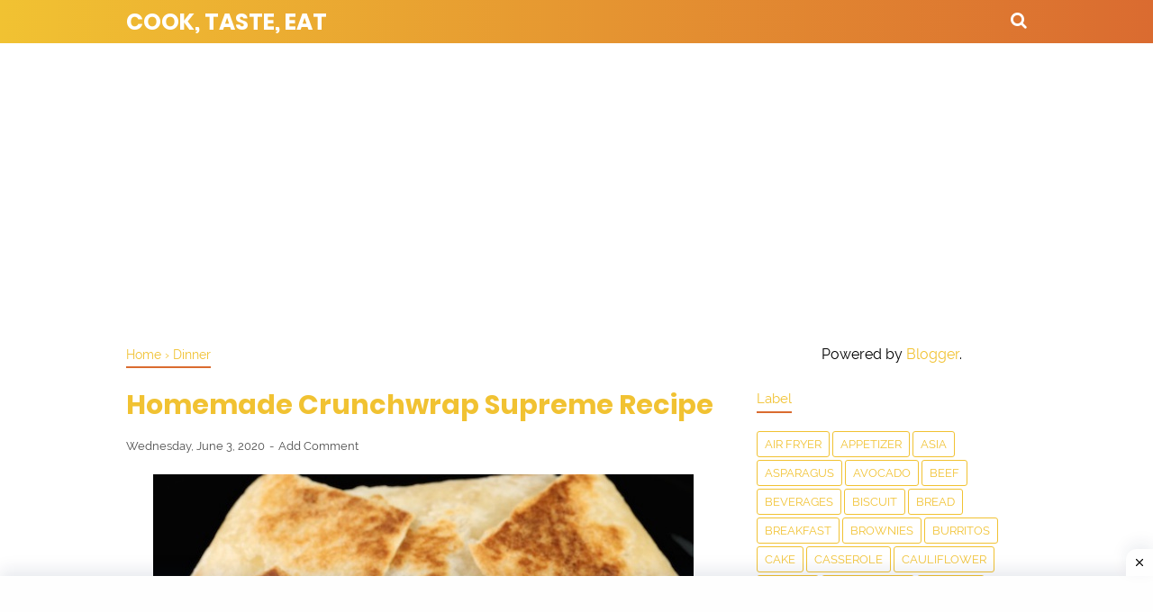

--- FILE ---
content_type: text/html; charset=utf-8
request_url: https://www.google.com/recaptcha/api2/aframe
body_size: 267
content:
<!DOCTYPE HTML><html><head><meta http-equiv="content-type" content="text/html; charset=UTF-8"></head><body><script nonce="Pj82jBPIOnHmrfa1MVF3AQ">/** Anti-fraud and anti-abuse applications only. See google.com/recaptcha */ try{var clients={'sodar':'https://pagead2.googlesyndication.com/pagead/sodar?'};window.addEventListener("message",function(a){try{if(a.source===window.parent){var b=JSON.parse(a.data);var c=clients[b['id']];if(c){var d=document.createElement('img');d.src=c+b['params']+'&rc='+(localStorage.getItem("rc::a")?sessionStorage.getItem("rc::b"):"");window.document.body.appendChild(d);sessionStorage.setItem("rc::e",parseInt(sessionStorage.getItem("rc::e")||0)+1);localStorage.setItem("rc::h",'1768777972012');}}}catch(b){}});window.parent.postMessage("_grecaptcha_ready", "*");}catch(b){}</script></body></html>

--- FILE ---
content_type: text/javascript; charset=UTF-8
request_url: https://www.recipesmama.com/feeds/posts/default/-/Dinner?alt=json-in-script&callback=bacajuga&max-results=5
body_size: 9037
content:
// API callback
bacajuga({"version":"1.0","encoding":"UTF-8","feed":{"xmlns":"http://www.w3.org/2005/Atom","xmlns$openSearch":"http://a9.com/-/spec/opensearchrss/1.0/","xmlns$blogger":"http://schemas.google.com/blogger/2008","xmlns$georss":"http://www.georss.org/georss","xmlns$gd":"http://schemas.google.com/g/2005","xmlns$thr":"http://purl.org/syndication/thread/1.0","id":{"$t":"tag:blogger.com,1999:blog-3027408956127173106"},"updated":{"$t":"2026-01-15T16:08:31.577-08:00"},"category":[{"term":"Dessert"},{"term":"Dinner"},{"term":"Chicken"},{"term":"Breakfast"},{"term":"Appetizer"},{"term":"Cookies"},{"term":"Maindish"},{"term":"Cake"},{"term":"Side Dish"},{"term":"pasta"},{"term":"Salad"},{"term":"Soup"},{"term":"Chocolate"},{"term":"Keto"},{"term":"LowCarb"},{"term":"Vegan"},{"term":"Cheesecake"},{"term":"Bread"},{"term":"Casserole"},{"term":"Pie"},{"term":"snack"},{"term":"Beef"},{"term":"Paleo"},{"term":"Muffins"},{"term":"Pumpkin"},{"term":"Cupcake"},{"term":"Slow Cooker"},{"term":"Shrimp"},{"term":"Beverages"},{"term":"Brownies"},{"term":"Donuts"},{"term":"Strawberry"},{"term":"Instant Pot"},{"term":"Noodle"},{"term":"Cheese"},{"term":"Meal"},{"term":"Tacos"},{"term":"Whole30"},{"term":"Crockpot"},{"term":"Potato"},{"term":"Steak"},{"term":"Turkey"},{"term":"Asia"},{"term":"Cauliflower"},{"term":"Oatmeal"},{"term":"Rice"},{"term":"Avocado"},{"term":"Comfort food"},{"term":"Pancake"},{"term":"smoothies"},{"term":"Biscuit"},{"term":"Ice Cream"},{"term":"Lunch"},{"term":"Pizza"},{"term":"Truffle"},{"term":"salmon"},{"term":"sauce"},{"term":"waffle"},{"term":"Lemonade"},{"term":"Mushroom"},{"term":"Quiche"},{"term":"Sandwich"},{"term":"Stew"},{"term":"asparagus"},{"term":"meatball"},{"term":"Air Fryer"},{"term":"Burritos"},{"term":"French toast"},{"term":"Garlic"},{"term":"Jelly"},{"term":"Lamb"},{"term":"Macaroon"},{"term":"Quesadilla"},{"term":"Rolls"},{"term":"Scones"},{"term":"Tiramisu"},{"term":"churro"},{"term":"dip"},{"term":"dressing"},{"term":"drinks"},{"term":"enchiladas"},{"term":"matcha"},{"term":"s"},{"term":"salsa"},{"term":"scallops"},{"term":"skillet"},{"term":"taquitos"}],"title":{"type":"text","$t":"Cook, Taste, Eat"},"subtitle":{"type":"html","$t":""},"link":[{"rel":"http://schemas.google.com/g/2005#feed","type":"application/atom+xml","href":"https:\/\/www.recipesmama.com\/feeds\/posts\/default"},{"rel":"self","type":"application/atom+xml","href":"https:\/\/www.blogger.com\/feeds\/3027408956127173106\/posts\/default\/-\/Dinner?alt=json-in-script\u0026max-results=5"},{"rel":"alternate","type":"text/html","href":"https:\/\/www.recipesmama.com\/search\/label\/Dinner"},{"rel":"hub","href":"http://pubsubhubbub.appspot.com/"},{"rel":"next","type":"application/atom+xml","href":"https:\/\/www.blogger.com\/feeds\/3027408956127173106\/posts\/default\/-\/Dinner\/-\/Dinner?alt=json-in-script\u0026start-index=6\u0026max-results=5"}],"author":[{"name":{"$t":"Tasya Malik"},"uri":{"$t":"http:\/\/www.blogger.com\/profile\/04119816872733768178"},"email":{"$t":"noreply@blogger.com"},"gd$image":{"rel":"http://schemas.google.com/g/2005#thumbnail","width":"16","height":"16","src":"https:\/\/img1.blogblog.com\/img\/b16-rounded.gif"}}],"generator":{"version":"7.00","uri":"http://www.blogger.com","$t":"Blogger"},"openSearch$totalResults":{"$t":"95"},"openSearch$startIndex":{"$t":"1"},"openSearch$itemsPerPage":{"$t":"5"},"entry":[{"id":{"$t":"tag:blogger.com,1999:blog-3027408956127173106.post-2536399713051747405"},"published":{"$t":"2025-05-16T15:51:00.000-07:00"},"updated":{"$t":"2025-05-16T15:59:48.173-07:00"},"category":[{"scheme":"http://www.blogger.com/atom/ns#","term":"Chicken"},{"scheme":"http://www.blogger.com/atom/ns#","term":"Dinner"}],"title":{"type":"text","$t":"Grilled Chicken with Peach \u0026 Arugula Salad"},"content":{"type":"html","$t":"\u003Cdiv style=\"text-align: justify;\"\u003E\u003Cspan style=\"font-family: arial;\"\u003EThis easy summer dinner combines juicy grilled chicken with a refreshing peach and arugula salad, tossed in a tangy honey-balsamic dressing. It’s light but satisfying — perfect for warm evenings and outdoor meals.\u003C\/span\u003E\u003C\/div\u003E\u003Cdiv\u003E\u003Cbr \/\u003E\u003C\/div\u003E\u003Cdiv class=\"separator\" style=\"clear: both; text-align: center;\"\u003E\u003Ca href=\"https:\/\/blogger.googleusercontent.com\/img\/b\/R29vZ2xl\/AVvXsEhjNT0hGFVMON8BEpYM5J8YSF-Txan-rJYSuMVoOWkhcH9U7G1OrRpwCOFdqQOM9yEaCJvp-pH7B9EB4QyPS_JdprdAnUEy50Jts8aaM1a4GbpCC3CmkR846HdrAu7pLJDrFrVh-U4fXVv49R7A6841iZvX82cxC55h8BqXDjjtS6pKabZBMYjQUvTIJh4\/s1820\/a-vibrant-summer-dinner-plate-featuring-grilled-ch%20(1).png\" style=\"margin-left: 1em; margin-right: 1em;\"\u003E\u003Cimg border=\"0\" data-original-height=\"1820\" data-original-width=\"1024\" src=\"https:\/\/blogger.googleusercontent.com\/img\/b\/R29vZ2xl\/AVvXsEhjNT0hGFVMON8BEpYM5J8YSF-Txan-rJYSuMVoOWkhcH9U7G1OrRpwCOFdqQOM9yEaCJvp-pH7B9EB4QyPS_JdprdAnUEy50Jts8aaM1a4GbpCC3CmkR846HdrAu7pLJDrFrVh-U4fXVv49R7A6841iZvX82cxC55h8BqXDjjtS6pKabZBMYjQUvTIJh4\/s16000\/a-vibrant-summer-dinner-plate-featuring-grilled-ch%20(1).png\" \/\u003E\u003C\/a\u003E\u003C\/div\u003E\u003Cbr \/\u003E\u003Cdiv\u003E\u003Cdiv style=\"text-align: justify;\"\u003E\u003Cspan style=\"font-family: arial;\"\u003E\u003Cb\u003EPrep Time\u003C\/b\u003E: 15 minutes\u003C\/span\u003E\u003C\/div\u003E\u003Cdiv style=\"text-align: justify;\"\u003E\u003Cspan style=\"font-family: arial;\"\u003E\u003Cb\u003ECook Time\u003C\/b\u003E: 12–15 minutes\u003C\/span\u003E\u003C\/div\u003E\u003Cdiv style=\"text-align: justify;\"\u003E\u003Cspan style=\"font-family: arial;\"\u003E\u003Cb\u003ETotal Time\u003C\/b\u003E: ~30 minutes\u003C\/span\u003E\u003C\/div\u003E\u003Cdiv style=\"text-align: justify;\"\u003E\u003Cspan style=\"font-family: arial;\"\u003E\u003Cb\u003EServings\u003C\/b\u003E: Serves 4\u003C\/span\u003E\u003C\/div\u003E\u003Cdiv style=\"text-align: justify;\"\u003E\u003Cspan style=\"font-family: arial;\"\u003E\u003Cbr \/\u003E\u003C\/span\u003E\u003C\/div\u003E\u003Cdiv style=\"text-align: justify;\"\u003E\u003Cspan style=\"font-family: arial; font-size: x-large;\"\u003E\u003Cb\u003EIngredients:\u003C\/b\u003E\u003C\/span\u003E\u003C\/div\u003E\u003Cdiv style=\"text-align: justify;\"\u003E\u003Cspan style=\"font-family: arial;\"\u003E\u003Cb\u003EFor the chicken:\u003C\/b\u003E\u003C\/span\u003E\u003C\/div\u003E\u003Cdiv style=\"text-align: justify;\"\u003E\u003Cul\u003E\u003Cli\u003E\u003Cspan style=\"font-family: arial;\"\u003E4 boneless, skinless chicken breasts\u003C\/span\u003E\u003C\/li\u003E\u003Cli\u003E\u003Cspan style=\"font-family: arial;\"\u003E2 tbsp \u003Ca href=\"https:\/\/amzn.to\/43zvnZd\" target=\"_blank\"\u003E\u003Cspan style=\"color: #2b00fe;\"\u003Eolive oil\u003C\/span\u003E\u003C\/a\u003E\u003C\/span\u003E\u003C\/li\u003E\u003Cli\u003E\u003Cspan style=\"font-family: arial;\"\u003E1 tbsp lemon juice\u003C\/span\u003E\u003C\/li\u003E\u003Cli\u003E\u003Cspan style=\"font-family: arial;\"\u003E1 garlic clove, minced\u003C\/span\u003E\u003C\/li\u003E\u003Cli\u003E\u003Cspan style=\"font-family: arial;\"\u003ESalt \u0026amp; pepper to taste\u003C\/span\u003E\u003C\/li\u003E\u003C\/ul\u003E\u003C\/div\u003E\u003Cdiv style=\"text-align: justify;\"\u003E\u003Cspan style=\"font-family: arial;\"\u003E\u003Cb\u003EFor the salad:\u003C\/b\u003E\u003C\/span\u003E\u003C\/div\u003E\u003Cdiv style=\"text-align: justify;\"\u003E\u003Cul\u003E\u003Cli\u003E\u003Cspan style=\"font-family: arial;\"\u003E5 oz fresh arugula (or baby spinach)\u003C\/span\u003E\u003C\/li\u003E\u003Cli\u003E\u003Cspan style=\"font-family: arial;\"\u003E2 ripe peaches, sliced\u003C\/span\u003E\u003C\/li\u003E\u003Cli\u003E\u003Cspan style=\"font-family: arial;\"\u003E1\/4 red onion, thinly sliced\u003C\/span\u003E\u003C\/li\u003E\u003Cli\u003E\u003Cspan style=\"font-family: arial;\"\u003E1\/4 cup crumbled goat cheese or feta\u003C\/span\u003E\u003C\/li\u003E\u003Cli\u003E\u003Cspan style=\"font-family: arial;\"\u003E1\/4 cup toasted pecans or walnuts\u003C\/span\u003E\u003C\/li\u003E\u003C\/ul\u003E\u003C\/div\u003E\u003Cdiv style=\"text-align: justify;\"\u003E\u003Cspan style=\"font-family: arial;\"\u003E\u003Cb\u003EFor the dressing:\u003C\/b\u003E\u003C\/span\u003E\u003C\/div\u003E\u003Cdiv style=\"text-align: justify;\"\u003E\u003Cul\u003E\u003Cli\u003E\u003Cspan style=\"font-family: arial;\"\u003E3 tbsp olive oil\u003C\/span\u003E\u003C\/li\u003E\u003Cli\u003E\u003Cspan style=\"font-family: arial;\"\u003E1 tbsp \u003Ca href=\"https:\/\/amzn.to\/3GZMqej\" target=\"_blank\"\u003E\u003Cspan style=\"color: #2b00fe;\"\u003Ebalsamic vinegar\u003C\/span\u003E\u003C\/a\u003E\u003C\/span\u003E\u003C\/li\u003E\u003Cli\u003E\u003Cspan style=\"font-family: arial;\"\u003E1 tsp \u003Ca href=\"https:\/\/amzn.to\/3FgM6ar\" target=\"_blank\"\u003E\u003Cspan style=\"color: #2b00fe;\"\u003EDijon mustard\u003C\/span\u003E\u003C\/a\u003E\u003C\/span\u003E\u003C\/li\u003E\u003Cli\u003E\u003Cspan style=\"font-family: arial;\"\u003E1 tsp \u003Ca href=\"https:\/\/amzn.to\/3EZ1YhQ\" target=\"_blank\"\u003E\u003Cspan style=\"color: #2b00fe;\"\u003Ehoney\u003C\/span\u003E\u003C\/a\u003E\u003C\/span\u003E\u003C\/li\u003E\u003Cli\u003E\u003Cspan style=\"font-family: arial;\"\u003ESalt \u0026amp; pepper to taste\u003C\/span\u003E\u003C\/li\u003E\u003C\/ul\u003E\u003C\/div\u003E\u003Cdiv style=\"text-align: justify;\"\u003E\u003Cspan style=\"font-family: arial;\"\u003E\u003Cbr \/\u003E\u003C\/span\u003E\u003C\/div\u003E\u003Cdiv style=\"text-align: justify;\"\u003E\u003Cspan style=\"font-family: arial; font-size: x-large;\"\u003E\u003Cb\u003EInstructions:\u003C\/b\u003E\u003C\/span\u003E\u003C\/div\u003E\u003Cdiv style=\"text-align: justify;\"\u003E\u003Col\u003E\u003Cli\u003E\u003Cspan style=\"font-family: arial;\"\u003EIn a bowl, toss chicken with olive oil, lemon juice, garlic, salt, and pepper. Let sit for 10–15 minutes.\u003C\/span\u003E\u003C\/li\u003E\u003Cli\u003E\u003Cspan style=\"font-family: arial;\"\u003EPreheat grill to medium-high. Grill chicken 6–8 minutes per side, until cooked through and lightly charred. Rest for 5 minutes, then slice.\u003C\/span\u003E\u003C\/li\u003E\u003Cli\u003E\u003Cspan style=\"font-family: arial;\"\u003EWhisk all dressing ingredients together in a small bowl.\u003C\/span\u003E\u003C\/li\u003E\u003Cli\u003E\u003Cspan style=\"font-family: arial;\"\u003EIn a large bowl, combine arugula, sliced peaches, red onion, cheese, and nuts. Toss with dressing.\u003C\/span\u003E\u003C\/li\u003E\u003Cli\u003E\u003Cspan style=\"font-family: arial;\"\u003ETop salad with grilled chicken slices and serve immediately.\u003C\/span\u003E\u003C\/li\u003E\u003C\/ol\u003E\u003C\/div\u003E\u003Cdiv style=\"text-align: justify;\"\u003E\u003Cspan style=\"font-family: arial;\"\u003E\u003Cbr \/\u003E\u003C\/span\u003E\u003C\/div\u003E\u003Cdiv style=\"text-align: justify;\"\u003E\u003Cspan style=\"font-family: arial;\"\u003E\u003Cb\u003ETips:\u003C\/b\u003E\u003C\/span\u003E\u003C\/div\u003E\u003Cdiv style=\"text-align: justify;\"\u003E\u003Cul\u003E\u003Cli\u003E\u003Cspan style=\"font-family: arial;\"\u003ESwap peaches for nectarines, strawberries, or grilled corn.\u003C\/span\u003E\u003C\/li\u003E\u003Cli\u003E\u003Cspan style=\"font-family: arial;\"\u003EAdd crusty bread or quinoa for a heartier meal.\u003C\/span\u003E\u003C\/li\u003E\u003Cli\u003E\u003Cspan style=\"font-family: arial;\"\u003EChicken can be grilled ahead and served chilled for a picnic-style dinner.\u003C\/span\u003E\u003C\/li\u003E\u003C\/ul\u003E\u003C\/div\u003E\u003Cdiv style=\"text-align: justify;\"\u003E\u003Cspan style=\"font-family: arial;\"\u003E\u003Cbr \/\u003E\u003C\/span\u003E\u003C\/div\u003E\u003Cdiv style=\"text-align: justify;\"\u003E\u003Cspan style=\"font-family: arial;\"\u003E\u003Cb\u003EDisclosure:\u003C\/b\u003E Some links in this post are affiliate links, which means I may earn a small commission if you make a purchase using them, at no extra cost to you. These affiliate links are highlighted in a different color (blue) to make them easy to identify. I only recommend products I personally use and love. Thank you for supporting my blog!\u003C\/span\u003E\u003C\/div\u003E\u003C\/div\u003E\u003Cdiv style=\"text-align: justify;\"\u003E\u003Cspan style=\"font-family: arial;\"\u003E\u003Cbr \/\u003E\u003C\/span\u003E\u003C\/div\u003E \u003Ca href=\"https:\/\/drive.google.com\/file\/d\/15YIUJuUEMCTmPrq4Xgfs4JeQAA19V7Mb\/view?usp=sharing\" target=\"_blank\"\u003E🖨️ \u003Cspan style=\"color: #2b00fe;\"\u003EPrintable recipe\/ Download PDF\u003C\/span\u003E\u003C\/a\u003E\n\u003Cdiv\u003E\u003Cbr \/\u003E\u003C\/div\u003E\u003Cdiv class=\"separator\" style=\"clear: both; text-align: center;\"\u003E\u003Ca href=\"https:\/\/blogger.googleusercontent.com\/img\/b\/R29vZ2xl\/[base64]\/s2000\/Grilled%20Chicken%20with%20Peach%20\u0026amp;%20Arugula%20Salad.png\" imageanchor=\"1\" style=\"margin-left: 1em; margin-right: 1em;\"\u003E\u003Cimg border=\"0\" data-original-height=\"2000\" data-original-width=\"1000\" src=\"https:\/\/blogger.googleusercontent.com\/img\/b\/R29vZ2xl\/[base64]\/s16000\/Grilled%20Chicken%20with%20Peach%20\u0026amp;%20Arugula%20Salad.png\" \/\u003E\u003C\/a\u003E\u003C\/div\u003E\u003Cbr \/\u003E\u003Cdiv\u003E\u003Cbr \/\u003E\u003C\/div\u003E"},"link":[{"rel":"replies","type":"application/atom+xml","href":"https:\/\/www.recipesmama.com\/feeds\/2536399713051747405\/comments\/default","title":"Post Comments"},{"rel":"replies","type":"text/html","href":"https:\/\/www.recipesmama.com\/2025\/05\/grilled-chicken-with-peach-arugula-salad.html#comment-form","title":"0 Comments"},{"rel":"edit","type":"application/atom+xml","href":"https:\/\/www.blogger.com\/feeds\/3027408956127173106\/posts\/default\/2536399713051747405"},{"rel":"self","type":"application/atom+xml","href":"https:\/\/www.blogger.com\/feeds\/3027408956127173106\/posts\/default\/2536399713051747405"},{"rel":"alternate","type":"text/html","href":"https:\/\/www.recipesmama.com\/2025\/05\/grilled-chicken-with-peach-arugula-salad.html","title":"Grilled Chicken with Peach \u0026 Arugula Salad"}],"author":[{"name":{"$t":"Carla"},"uri":{"$t":"http:\/\/www.blogger.com\/profile\/15878279001223244877"},"email":{"$t":"noreply@blogger.com"},"gd$image":{"rel":"http://schemas.google.com/g/2005#thumbnail","width":"16","height":"16","src":"https:\/\/img1.blogblog.com\/img\/b16-rounded.gif"}}],"media$thumbnail":{"xmlns$media":"http://search.yahoo.com/mrss/","url":"https:\/\/blogger.googleusercontent.com\/img\/b\/R29vZ2xl\/AVvXsEhjNT0hGFVMON8BEpYM5J8YSF-Txan-rJYSuMVoOWkhcH9U7G1OrRpwCOFdqQOM9yEaCJvp-pH7B9EB4QyPS_JdprdAnUEy50Jts8aaM1a4GbpCC3CmkR846HdrAu7pLJDrFrVh-U4fXVv49R7A6841iZvX82cxC55h8BqXDjjtS6pKabZBMYjQUvTIJh4\/s72-c\/a-vibrant-summer-dinner-plate-featuring-grilled-ch%20(1).png","height":"72","width":"72"},"thr$total":{"$t":"0"}},{"id":{"$t":"tag:blogger.com,1999:blog-3027408956127173106.post-1263141495518380251"},"published":{"$t":"2025-05-10T16:18:00.000-07:00"},"updated":{"$t":"2025-05-10T16:23:01.352-07:00"},"category":[{"scheme":"http://www.blogger.com/atom/ns#","term":"Dinner"}],"title":{"type":"text","$t":"Spicy Honey Butter Chicken Sliders"},"content":{"type":"html","$t":"\u003Cdiv style=\"text-align: justify;\"\u003E\u003Cspan style=\"font-family: arial;\"\u003EThese sliders are a bold mix of sweet heat and buttery richness — featuring crispy fried chicken, slathered in homemade spicy honey butter, and sandwiched in soft Hawaiian rolls. They’ve become a favorite for weeknight dinners, game day spreads, and TikTok-famous meal prep.\u003C\/span\u003E\u003C\/div\u003E\u003Cdiv\u003E\u003Cbr \/\u003E\u003C\/div\u003E\u003Cdiv class=\"separator\" style=\"clear: both; text-align: center;\"\u003E\u003Ca href=\"https:\/\/blogger.googleusercontent.com\/img\/b\/R29vZ2xl\/AVvXsEgx9gFvhvM6oi2uj38Rvl9_e4bCvOaz562Bbi2mRiTQg9H2-TZ9I7UvD-dj4yhupkKXKa0XPMY8W01DON-b5JizMiGE4bYQstP53OnlZeYbP-YyTt6Laq2Rq-mnczGWngjwIYCVjEF6KWnMOUR4RgYS5LGr72DupHgwHzaBGI9wpghmKBELuzRcp44dzTc\/s1820\/a-tray-of-12-spicy-honey-butter-chicken-sliders-ma.png\" style=\"margin-left: 1em; margin-right: 1em;\"\u003E\u003Cimg border=\"0\" data-original-height=\"1820\" data-original-width=\"1024\" src=\"https:\/\/blogger.googleusercontent.com\/img\/b\/R29vZ2xl\/AVvXsEgx9gFvhvM6oi2uj38Rvl9_e4bCvOaz562Bbi2mRiTQg9H2-TZ9I7UvD-dj4yhupkKXKa0XPMY8W01DON-b5JizMiGE4bYQstP53OnlZeYbP-YyTt6Laq2Rq-mnczGWngjwIYCVjEF6KWnMOUR4RgYS5LGr72DupHgwHzaBGI9wpghmKBELuzRcp44dzTc\/s16000\/a-tray-of-12-spicy-honey-butter-chicken-sliders-ma.png\" \/\u003E\u003C\/a\u003E\u003C\/div\u003E\u003Cbr \/\u003E\u003Cdiv\u003E\u003Cdiv\u003E\u003Cspan style=\"font-family: arial;\"\u003E\u003Cb\u003EPrep\u003C\/b\u003E: 25 minutes\u003C\/span\u003E\u003C\/div\u003E\u003Cdiv\u003E\u003Cspan style=\"font-family: arial;\"\u003E\u003Cb\u003ECook\u003C\/b\u003E: 20 minutes\u003C\/span\u003E\u003C\/div\u003E\u003Cdiv\u003E\u003Cspan style=\"font-family: arial;\"\u003E\u003Cb\u003ETotal\u003C\/b\u003E: ~45 minutes\u003C\/span\u003E\u003C\/div\u003E\u003Cdiv\u003E\u003Cspan style=\"font-family: arial;\"\u003E\u003Cb\u003EServings\u003C\/b\u003E: Makes 12 sliders\u003C\/span\u003E\u003C\/div\u003E\u003Cdiv\u003E\u003Cspan style=\"font-family: arial;\"\u003E\u003Cbr \/\u003E\u003C\/span\u003E\u003C\/div\u003E\u003Cdiv\u003E\u003Cspan style=\"font-family: arial; font-size: x-large;\"\u003E\u003Cb\u003EIngredients:\u003C\/b\u003E\u003C\/span\u003E\u003C\/div\u003E\u003Cdiv\u003E\u003Cspan style=\"font-family: arial;\"\u003E\u003Cb\u003EFor the Chicken:\u003C\/b\u003E\u003C\/span\u003E\u003C\/div\u003E\u003Cdiv\u003E\u003Cul style=\"text-align: left;\"\u003E\u003Cli\u003E\u003Cspan style=\"font-family: arial;\"\u003E2 boneless, skinless chicken breasts, sliced into 12 pieces\u003C\/span\u003E\u003C\/li\u003E\u003Cli\u003E\u003Cspan style=\"font-family: arial;\"\u003E1 cup \u003Ca href=\"https:\/\/amzn.to\/4ddsTTI\" target=\"_blank\"\u003E\u003Cspan style=\"color: #2b00fe;\"\u003Ebuttermilk\u003C\/span\u003E\u003C\/a\u003E\u003C\/span\u003E\u003C\/li\u003E\u003Cli\u003E\u003Cspan style=\"font-family: arial;\"\u003E1 cup \u003Ca href=\"https:\/\/amzn.to\/3H21o3b\" target=\"_blank\"\u003E\u003Cspan style=\"color: #2b00fe;\"\u003Eall-purpose flour\u003C\/span\u003E\u003C\/a\u003E\u003C\/span\u003E\u003C\/li\u003E\u003Cli\u003E\u003Cspan style=\"font-family: arial;\"\u003E1\/2 cup cornstarch\u003C\/span\u003E\u003C\/li\u003E\u003Cli\u003E\u003Cspan style=\"font-family: arial;\"\u003E1 tsp paprika\u003C\/span\u003E\u003C\/li\u003E\u003Cli\u003E\u003Cspan style=\"font-family: arial;\"\u003E1\/2 tsp cayenne pepper\u003C\/span\u003E\u003C\/li\u003E\u003Cli\u003E\u003Cspan style=\"font-family: arial;\"\u003E1 tsp garlic powder\u003C\/span\u003E\u003C\/li\u003E\u003Cli\u003E\u003Cspan style=\"font-family: arial;\"\u003ESalt and pepper\u003C\/span\u003E\u003C\/li\u003E\u003Cli\u003E\u003Cspan style=\"font-family: arial;\"\u003E\u003Ca href=\"https:\/\/amzn.to\/4jVXCY2\" target=\"_blank\"\u003E\u003Cspan style=\"color: #2b00fe;\"\u003EVegetable oil\u003C\/span\u003E\u003C\/a\u003E for frying\u003C\/span\u003E\u003C\/li\u003E\u003C\/ul\u003E\u003C\/div\u003E\u003Cdiv\u003E\u003Cspan style=\"font-family: arial;\"\u003E\u003Cb\u003EFor the Spicy Honey Butter:\u003C\/b\u003E\u003C\/span\u003E\u003C\/div\u003E\u003Cdiv\u003E\u003Cul style=\"text-align: left;\"\u003E\u003Cli\u003E\u003Cspan style=\"font-family: arial;\"\u003E1\/2 cup unsalted butter, melted\u003C\/span\u003E\u003C\/li\u003E\u003Cli\u003E\u003Cspan style=\"font-family: arial;\"\u003E1\/4 cup \u003Ca href=\"https:\/\/amzn.to\/43plJbA\" target=\"_blank\"\u003E\u003Cspan style=\"color: #2b00fe;\"\u003Ehoney\u003C\/span\u003E\u003C\/a\u003E\u003C\/span\u003E\u003C\/li\u003E\u003Cli\u003E\u003Cspan style=\"font-family: arial;\"\u003E1–2 tbsp \u003Ca href=\"https:\/\/amzn.to\/4mftHvu\" target=\"_blank\"\u003E\u003Cspan style=\"color: #2b00fe;\"\u003Ehot sauce\u003C\/span\u003E\u003C\/a\u003E\u0026nbsp;\u003C\/span\u003E\u003C\/li\u003E\u003Cli\u003E\u003Cspan style=\"font-family: arial;\"\u003E1\/4 tsp chili flakes (optional)\u003C\/span\u003E\u003C\/li\u003E\u003Cli\u003E\u003Cspan style=\"font-family: arial;\"\u003ETo Assemble:\u003C\/span\u003E\u003C\/li\u003E\u003Cli\u003E\u003Cspan style=\"font-family: arial;\"\u003E1 pack Hawaiian rolls (12 count)\u003C\/span\u003E\u003C\/li\u003E\u003Cli\u003E\u003Cspan style=\"font-family: arial;\"\u003E6 slices pepper jack or cheddar cheese (optional)\u003C\/span\u003E\u003C\/li\u003E\u003Cli\u003E\u003Cspan style=\"font-family: arial;\"\u003EPickles (optional, for tang)\u003C\/span\u003E\u003C\/li\u003E\u003Cli\u003E\u003Cspan style=\"font-family: arial;\"\u003EButter for brushing tops\u003C\/span\u003E\u003C\/li\u003E\u003C\/ul\u003E\u003C\/div\u003E\u003Cdiv\u003E\u003Cspan style=\"font-family: arial;\"\u003E\u003Cbr \/\u003E\u003C\/span\u003E\u003C\/div\u003E\u003Cdiv\u003E\u003Cspan style=\"font-family: arial; font-size: x-large;\"\u003E\u003Cb\u003EInstructions:\u003C\/b\u003E\u003C\/span\u003E\u003C\/div\u003E\u003Cdiv\u003E\u003Col style=\"text-align: left;\"\u003E\u003Cli\u003E\u003Cspan style=\"font-family: arial;\"\u003ESoak chicken pieces in buttermilk for at least 15 minutes (or overnight for juicier results).\u003C\/span\u003E\u003C\/li\u003E\u003Cli\u003E\u003Cspan style=\"font-family: arial;\"\u003EIn a bowl, combine flour, cornstarch, and seasonings.\u003C\/span\u003E\u003C\/li\u003E\u003Cli\u003E\u003Cspan style=\"font-family: arial;\"\u003EHeat oil in a skillet (350°F). Dredge chicken from buttermilk into flour mix. Fry until golden and crispy, about 3–4 minutes per side. Drain on a paper towel.\u003C\/span\u003E\u003C\/li\u003E\u003Cli\u003E\u003Cspan style=\"font-family: arial;\"\u003EWhisk melted butter with honey, hot sauce, and chili flakes.\u003C\/span\u003E\u003C\/li\u003E\u003Cli\u003E\u003Cspan style=\"font-family: arial;\"\u003ESlice Hawaiian rolls in half. Layer with chicken, cheese, and pickles. Brush the tops with spicy honey butter.\u003C\/span\u003E\u003C\/li\u003E\u003Cli\u003E\u003Cspan style=\"font-family: arial;\"\u003ECover with foil and bake at 350°F for 5–7 minutes to melt cheese and warm through.\u003C\/span\u003E\u003C\/li\u003E\u003C\/ol\u003E\u003C\/div\u003E\u003Cdiv\u003E\u003Cspan style=\"font-family: arial;\"\u003E\u003Cbr \/\u003E\u003C\/span\u003E\u003C\/div\u003E\u003Cdiv\u003E\u003Cspan style=\"font-family: arial;\"\u003E\u003Cb\u003EServing Suggestion:\u003C\/b\u003E\u003C\/span\u003E\u003C\/div\u003E\u003Cdiv\u003E\u003Cul style=\"text-align: left;\"\u003E\u003Cli\u003E\u003Cspan style=\"font-family: arial;\"\u003EServe warm with coleslaw, sweet potato fries, or a cold lemonade.\u003C\/span\u003E\u003C\/li\u003E\u003C\/ul\u003E\u003C\/div\u003E\u003Cdiv\u003E\u003Cspan style=\"font-family: arial;\"\u003E\u003Cb\u003ETips:\u003C\/b\u003E\u003C\/span\u003E\u003C\/div\u003E\u003Cdiv\u003E\u003Cul style=\"text-align: left;\"\u003E\u003Cli\u003E\u003Cspan style=\"font-family: arial;\"\u003EUse chicken thighs for extra juicy sliders.\u003C\/span\u003E\u003C\/li\u003E\u003Cli\u003E\u003Cspan style=\"font-family: arial;\"\u003ESwap hot sauce to match your heat level.\u003C\/span\u003E\u003C\/li\u003E\u003Cli\u003E\u003Cspan style=\"font-family: arial;\"\u003EMake them mini breakfast sandwiches with a fried egg and bacon!\u003C\/span\u003E\u003C\/li\u003E\u003C\/ul\u003E\u003C\/div\u003E\u003Cdiv\u003E\u003Cspan style=\"font-family: arial;\"\u003E\u003Cbr \/\u003E\u003C\/span\u003E\u003C\/div\u003E\u003Cdiv\u003E\u003Cspan style=\"font-family: arial;\"\u003E\u003Cb\u003EDisclosure\u003C\/b\u003E: Some links in this post are affiliate links, which means I may earn a small commission if you make a purchase using them, at no extra cost to you. These affiliate links are highlighted in a different color (blue) to make them easy to identify. I only recommend products I personally use and love. Thank you for supporting my blog!\u003C\/span\u003E\u003C\/div\u003E\u003C\/div\u003E\u003Cdiv\u003E\u003Cspan style=\"font-family: arial;\"\u003E\u003Cbr \/\u003E\u003C\/span\u003E\u003C\/div\u003E \u003Ca href=\"https:\/\/drive.google.com\/file\/d\/1LEVJuujc2O6Z-Xw1WfoqRcT-BAzHSzSb\/view?usp=sharing\" target=\"_blank\"\u003E🖨️\u003Cspan style=\"color: #2b00fe;\"\u003E Printable recipe\/ Download PDF\u003C\/span\u003E\u003C\/a\u003E\u003Cdiv\u003E\u003Cbr \/\u003E\u003C\/div\u003E\u003Cdiv class=\"separator\" style=\"clear: both; text-align: center;\"\u003E\u003Ca href=\"https:\/\/blogger.googleusercontent.com\/img\/b\/R29vZ2xl\/AVvXsEiNTPGhygyHMMI-d6ACfny8HShbhh-8_RN0SGeybbHKrZSWb-GGNmNK6nsWZHosKx7iM4eBdx8tWTTM4TFb7csn3_bdJQM9q0ELVCnw1RkCUOOVD-CFrCY1USZLPsInHQzxluZxjAbK2bDrxm312zI0o9GNcUN79r6hB_LzVKoJ5mrnxHcBDG6TRImWZJU\/s2000\/Spicy%20Honey%20Butter%20Chicken%20Sliders.png\" imageanchor=\"1\" style=\"margin-left: 1em; margin-right: 1em;\"\u003E\u003Cimg border=\"0\" data-original-height=\"2000\" data-original-width=\"1000\" src=\"https:\/\/blogger.googleusercontent.com\/img\/b\/R29vZ2xl\/AVvXsEiNTPGhygyHMMI-d6ACfny8HShbhh-8_RN0SGeybbHKrZSWb-GGNmNK6nsWZHosKx7iM4eBdx8tWTTM4TFb7csn3_bdJQM9q0ELVCnw1RkCUOOVD-CFrCY1USZLPsInHQzxluZxjAbK2bDrxm312zI0o9GNcUN79r6hB_LzVKoJ5mrnxHcBDG6TRImWZJU\/s16000\/Spicy%20Honey%20Butter%20Chicken%20Sliders.png\" \/\u003E\u003C\/a\u003E\u003C\/div\u003E\u003Cbr \/\u003E\u003Cdiv\u003E\u003Cbr \/\u003E\u003C\/div\u003E"},"link":[{"rel":"replies","type":"application/atom+xml","href":"https:\/\/www.recipesmama.com\/feeds\/1263141495518380251\/comments\/default","title":"Post Comments"},{"rel":"replies","type":"text/html","href":"https:\/\/www.recipesmama.com\/2025\/05\/spicy-honey-butter-chicken-sliders.html#comment-form","title":"0 Comments"},{"rel":"edit","type":"application/atom+xml","href":"https:\/\/www.blogger.com\/feeds\/3027408956127173106\/posts\/default\/1263141495518380251"},{"rel":"self","type":"application/atom+xml","href":"https:\/\/www.blogger.com\/feeds\/3027408956127173106\/posts\/default\/1263141495518380251"},{"rel":"alternate","type":"text/html","href":"https:\/\/www.recipesmama.com\/2025\/05\/spicy-honey-butter-chicken-sliders.html","title":"Spicy Honey Butter Chicken Sliders"}],"author":[{"name":{"$t":"Carla"},"uri":{"$t":"http:\/\/www.blogger.com\/profile\/15878279001223244877"},"email":{"$t":"noreply@blogger.com"},"gd$image":{"rel":"http://schemas.google.com/g/2005#thumbnail","width":"16","height":"16","src":"https:\/\/img1.blogblog.com\/img\/b16-rounded.gif"}}],"media$thumbnail":{"xmlns$media":"http://search.yahoo.com/mrss/","url":"https:\/\/blogger.googleusercontent.com\/img\/b\/R29vZ2xl\/AVvXsEgx9gFvhvM6oi2uj38Rvl9_e4bCvOaz562Bbi2mRiTQg9H2-TZ9I7UvD-dj4yhupkKXKa0XPMY8W01DON-b5JizMiGE4bYQstP53OnlZeYbP-YyTt6Laq2Rq-mnczGWngjwIYCVjEF6KWnMOUR4RgYS5LGr72DupHgwHzaBGI9wpghmKBELuzRcp44dzTc\/s72-c\/a-tray-of-12-spicy-honey-butter-chicken-sliders-ma.png","height":"72","width":"72"},"thr$total":{"$t":"0"}},{"id":{"$t":"tag:blogger.com,1999:blog-3027408956127173106.post-1198915432688737817"},"published":{"$t":"2025-05-03T23:33:00.000-07:00"},"updated":{"$t":"2025-05-03T23:36:53.388-07:00"},"category":[{"scheme":"http://www.blogger.com/atom/ns#","term":"Dinner"},{"scheme":"http://www.blogger.com/atom/ns#","term":"pasta"}],"title":{"type":"text","$t":"Lemon Garlic Shrimp Pasta"},"content":{"type":"html","$t":"\u003Cdiv style=\"text-align: justify;\"\u003E\u003Cspan style=\"font-family: arial;\"\u003EThis Lemon Garlic Shrimp Pasta is a bright and flavorful summer dinner packed with juicy shrimp, zesty lemon, and fresh herbs. It’s quick, satisfying, and perfect for warm nights when you want something delicious without heating up the kitchen for long.\u003C\/span\u003E\u003C\/div\u003E\u003Cdiv style=\"text-align: justify;\"\u003E\u003Cbr \/\u003E\u003C\/div\u003E\u003Cdiv class=\"separator\" style=\"clear: both; text-align: center;\"\u003E\u003Ca href=\"https:\/\/blogger.googleusercontent.com\/img\/b\/R29vZ2xl\/AVvXsEh3XH7srOeMGo_X4Q6AWDiT-ULvxCr7wQ_oaJJPar_59J5vFuAnNreemexuUIqsOBvgj4GsM-GGH4DgtfkfTtHc-XVMzitdx26mw6vRqsKiBYFl2kSdHXE7DDEt5WwCGb_V7XGo__3qqKOGVr56r-mN9LJV5FLULH8OHIDeJlWNpbGTh_ThO7-hqrCS2Mk\/s1820\/lemon-garlic-shrimp-pasta%20(2).png\" style=\"margin-left: 1em; margin-right: 1em;\"\u003E\u003Cimg border=\"0\" data-original-height=\"1820\" data-original-width=\"1024\" src=\"https:\/\/blogger.googleusercontent.com\/img\/b\/R29vZ2xl\/AVvXsEh3XH7srOeMGo_X4Q6AWDiT-ULvxCr7wQ_oaJJPar_59J5vFuAnNreemexuUIqsOBvgj4GsM-GGH4DgtfkfTtHc-XVMzitdx26mw6vRqsKiBYFl2kSdHXE7DDEt5WwCGb_V7XGo__3qqKOGVr56r-mN9LJV5FLULH8OHIDeJlWNpbGTh_ThO7-hqrCS2Mk\/s16000\/lemon-garlic-shrimp-pasta%20(2).png\" \/\u003E\u003C\/a\u003E\u003C\/div\u003E\u003Cbr \/\u003E\u003Cdiv style=\"text-align: justify;\"\u003E\u003Cdiv\u003E\u003Cspan style=\"font-family: arial;\"\u003E\u003Cb\u003EPrep Time\u003C\/b\u003E: 10 minutes\u003C\/span\u003E\u003C\/div\u003E\u003Cdiv\u003E\u003Cspan style=\"font-family: arial;\"\u003E\u003Cb\u003ECook Time\u003C\/b\u003E: 15 minutes\u003C\/span\u003E\u003C\/div\u003E\u003Cdiv\u003E\u003Cspan style=\"font-family: arial;\"\u003E\u003Cb\u003ETotal Time\u003C\/b\u003E: 25 minutes\u003C\/span\u003E\u003C\/div\u003E\u003Cdiv\u003E\u003Cspan style=\"font-family: arial;\"\u003E\u003Cb\u003EServings\u003C\/b\u003E: 4\u003C\/span\u003E\u003C\/div\u003E\u003Cdiv\u003E\u003Cspan style=\"font-family: arial;\"\u003E\u003Cbr \/\u003E\u003C\/span\u003E\u003C\/div\u003E\u003Cdiv\u003E\u003Cspan style=\"font-family: arial; font-size: x-large;\"\u003E\u003Cb\u003EIngredients:\u003C\/b\u003E\u003C\/span\u003E\u003C\/div\u003E\u003Cdiv\u003E\u003Cul\u003E\u003Cli\u003E\u003Cspan style=\"font-family: arial;\"\u003E8 oz spaghetti or linguine\u003C\/span\u003E\u003C\/li\u003E\u003Cli\u003E\u003Cspan style=\"font-family: arial;\"\u003E1 pound shrimp, peeled and deveined\u003C\/span\u003E\u003C\/li\u003E\u003Cli\u003E\u003Cspan style=\"font-family: arial;\"\u003E3 tablespoons olive oil\u003C\/span\u003E\u003C\/li\u003E\u003Cli\u003E\u003Cspan style=\"font-family: arial;\"\u003E3 cloves garlic, minced\u003C\/span\u003E\u003C\/li\u003E\u003Cli\u003E\u003Cspan style=\"font-family: arial;\"\u003EZest and juice of 1 lemon\u003C\/span\u003E\u003C\/li\u003E\u003Cli\u003E\u003Cspan style=\"font-family: arial;\"\u003E¼ teaspoon red pepper flakes (optional)\u003C\/span\u003E\u003C\/li\u003E\u003Cli\u003E\u003Cspan style=\"font-family: arial;\"\u003ESalt \u0026amp; pepper, to taste\u003C\/span\u003E\u003C\/li\u003E\u003Cli\u003E\u003Cspan style=\"font-family: arial;\"\u003E2 tablespoons chopped fresh parsley\u003C\/span\u003E\u003C\/li\u003E\u003Cli\u003E\u003Cspan style=\"font-family: arial;\"\u003EFreshly grated Parmesan (optional)\u003C\/span\u003E\u003C\/li\u003E\u003C\/ul\u003E\u003C\/div\u003E\u003Cdiv\u003E\u003Cspan style=\"font-family: arial; font-size: x-large;\"\u003E\u003Cb\u003EInstructions:\u003C\/b\u003E\u003C\/span\u003E\u003C\/div\u003E\u003Cdiv\u003E\u003Col\u003E\u003Cli\u003E\u003Cspan style=\"font-family: arial;\"\u003EBring a large pot of salted water to a boil. Cook the pasta according to package directions. Reserve ½ cup of pasta water, then drain.\u003C\/span\u003E\u003C\/li\u003E\u003Cli\u003E\u003Cspan style=\"font-family: arial;\"\u003EWhile the pasta cooks, heat olive oil in a large skillet over medium heat. Add garlic and red pepper flakes; sauté for 30 seconds. Add shrimp, season with salt and pepper, and cook 2–3 minutes per side, until pink and cooked through.\u003C\/span\u003E\u003C\/li\u003E\u003Cli\u003E\u003Cspan style=\"font-family: arial;\"\u003EAdd the cooked pasta to the skillet with the shrimp. Toss in lemon zest and juice. If needed, add a bit of reserved pasta water to loosen the sauce.\u003C\/span\u003E\u003C\/li\u003E\u003Cli\u003E\u003Cspan style=\"font-family: arial;\"\u003ESprinkle with parsley and Parmesan (if using). Serve immediately with extra lemon wedges.\u003C\/span\u003E\u003C\/li\u003E\u003C\/ol\u003E\u003Cdiv\u003E\u003Cspan style=\"font-family: arial;\"\u003E\u003Cbr \/\u003E\u003C\/span\u003E\u003C\/div\u003E\u003C\/div\u003E\u003Cdiv\u003E\u003Cspan style=\"font-family: arial;\"\u003E\u003Cb\u003ETips:\u003C\/b\u003E\u003C\/span\u003E\u003C\/div\u003E\u003Cdiv\u003E\u003Cul\u003E\u003Cli\u003E\u003Cspan style=\"font-family: arial;\"\u003EAdd halved cherry tomatoes or spinach for a veggie boost.\u003C\/span\u003E\u003C\/li\u003E\u003Cli\u003E\u003Cspan style=\"font-family: arial;\"\u003ESwap shrimp for grilled chicken or tofu if preferred.\u003C\/span\u003E\u003C\/li\u003E\u003Cli\u003E\u003Cspan style=\"font-family: arial;\"\u003EGreat served warm or cold as a pasta salad!\u003C\/span\u003E\u003C\/li\u003E\u003C\/ul\u003E\u003Cdiv\u003E\u003Cspan style=\"font-family: arial;\"\u003E\u003Cbr \/\u003E\u003C\/span\u003E\u003C\/div\u003E\u003C\/div\u003E\u003C\/div\u003E \u003Ca href=\"https:\/\/drive.google.com\/file\/d\/1-q9f9f6HbguVnw-kaJWJwmVYuy9EA0Ym\/view?usp=sharing\" target=\"_blank\"\u003E🖨️\u003Cspan style=\"color: #2b00fe;\"\u003E Printable recipe\/ Download PDF\u003C\/span\u003E\u003C\/a\u003E\n\n\u003Cdiv\u003E\u003Cbr \/\u003E\u003C\/div\u003E\u003Cdiv class=\"separator\" style=\"clear: both; text-align: center;\"\u003E\u003Ca href=\"https:\/\/blogger.googleusercontent.com\/img\/b\/R29vZ2xl\/AVvXsEgNBvKVlzWcPDqy58T3_Y3NvCIY0Fu9k5aHPR2GwbbvD21qP8Da3Gc8F8nnt7HH5K9WFDA5f_cI5hk_9OZzIv7ck8EsCgeV9ODlNA5ezc0ToHZMZ2vJjk50QsMm_cHjpJ2vCwhhZw8penVJGmiOGfLNrXnSMQvXuUKcNdgMiuIspKIoaIQwEkpoF5gEdTc\/s2000\/Lemon%20Garlic%20Shrimp%20Pasta.png\" imageanchor=\"1\" style=\"margin-left: 1em; margin-right: 1em;\"\u003E\u003Cimg border=\"0\" data-original-height=\"2000\" data-original-width=\"1000\" src=\"https:\/\/blogger.googleusercontent.com\/img\/b\/R29vZ2xl\/AVvXsEgNBvKVlzWcPDqy58T3_Y3NvCIY0Fu9k5aHPR2GwbbvD21qP8Da3Gc8F8nnt7HH5K9WFDA5f_cI5hk_9OZzIv7ck8EsCgeV9ODlNA5ezc0ToHZMZ2vJjk50QsMm_cHjpJ2vCwhhZw8penVJGmiOGfLNrXnSMQvXuUKcNdgMiuIspKIoaIQwEkpoF5gEdTc\/s16000\/Lemon%20Garlic%20Shrimp%20Pasta.png\" \/\u003E\u003C\/a\u003E\u003C\/div\u003E\u003Cbr \/\u003E\u003Cdiv\u003E\u003Cbr \/\u003E\u003C\/div\u003E"},"link":[{"rel":"replies","type":"application/atom+xml","href":"https:\/\/www.recipesmama.com\/feeds\/1198915432688737817\/comments\/default","title":"Post Comments"},{"rel":"replies","type":"text/html","href":"https:\/\/www.recipesmama.com\/2025\/05\/lemon-garlic-shrimp-pasta.html#comment-form","title":"0 Comments"},{"rel":"edit","type":"application/atom+xml","href":"https:\/\/www.blogger.com\/feeds\/3027408956127173106\/posts\/default\/1198915432688737817"},{"rel":"self","type":"application/atom+xml","href":"https:\/\/www.blogger.com\/feeds\/3027408956127173106\/posts\/default\/1198915432688737817"},{"rel":"alternate","type":"text/html","href":"https:\/\/www.recipesmama.com\/2025\/05\/lemon-garlic-shrimp-pasta.html","title":"Lemon Garlic Shrimp Pasta"}],"author":[{"name":{"$t":"Carla"},"uri":{"$t":"http:\/\/www.blogger.com\/profile\/15878279001223244877"},"email":{"$t":"noreply@blogger.com"},"gd$image":{"rel":"http://schemas.google.com/g/2005#thumbnail","width":"16","height":"16","src":"https:\/\/img1.blogblog.com\/img\/b16-rounded.gif"}}],"media$thumbnail":{"xmlns$media":"http://search.yahoo.com/mrss/","url":"https:\/\/blogger.googleusercontent.com\/img\/b\/R29vZ2xl\/AVvXsEh3XH7srOeMGo_X4Q6AWDiT-ULvxCr7wQ_oaJJPar_59J5vFuAnNreemexuUIqsOBvgj4GsM-GGH4DgtfkfTtHc-XVMzitdx26mw6vRqsKiBYFl2kSdHXE7DDEt5WwCGb_V7XGo__3qqKOGVr56r-mN9LJV5FLULH8OHIDeJlWNpbGTh_ThO7-hqrCS2Mk\/s72-c\/lemon-garlic-shrimp-pasta%20(2).png","height":"72","width":"72"},"thr$total":{"$t":"0"}},{"id":{"$t":"tag:blogger.com,1999:blog-3027408956127173106.post-6300212823746188453"},"published":{"$t":"2025-04-30T19:02:00.000-07:00"},"updated":{"$t":"2025-04-30T19:02:37.123-07:00"},"category":[{"scheme":"http://www.blogger.com/atom/ns#","term":"Beef"},{"scheme":"http://www.blogger.com/atom/ns#","term":"Dinner"}],"title":{"type":"text","$t":"The Best Beef Burgers with Avocado"},"content":{"type":"html","$t":"\u003Cdiv style=\"text-align: justify;\"\u003E\u003Cspan style=\"font-family: arial;\"\u003ENothing says summer in America like a big, juicy burger fresh off the grill. This Beef Burger with Avocado brings all that backyard BBQ goodness to your table, made with ground beef and layered with fresh, creamy, and colorful toppings. The beef is seasoned simply with onion and garlic powder—letting the natural richness of the meat shine—then grilled to perfection. A creamy layer of sliced avocado adds a buttery, cooling contrast to the smoky burger, while fresh lettuce, tomato, and onion bring crunch and balance. Whether it’s for a weekend cookout, a casual dinner, or a festive summer gathering, this burger delivers big flavor with no compromises.\u003C\/span\u003E\u003C\/div\u003E\u003Cdiv style=\"text-align: justify;\"\u003E\u003Cspan style=\"font-family: arial;\"\u003E\u003Cbr \/\u003E\u003C\/span\u003E\u003C\/div\u003E\u003Cdiv style=\"text-align: justify;\"\u003E\u003Cdiv class=\"separator\" style=\"clear: both; text-align: center;\"\u003E\u003Ca href=\"https:\/\/blogger.googleusercontent.com\/img\/b\/R29vZ2xl\/AVvXsEhf658wJNRKoJR5MceBYTtbDpJR93DRl6Paz-J46yqTXI769qiJLmVpj9skRcvARtp8I2kZjJ8msRrvZIvT1dI4HaWzN2YELzjJVTclXDKfwx0Iv2lcA2JxkmxAJc5cVy_Ye_UN66u8aH38jz_B1gTB_y_kESjdTb-wKrUgaYZFA7D804SYqoYdDIj8tYs\/s1820\/beef-burgers-with-with-avocado-slices--lettuce--to%20(1).png\" imageanchor=\"1\" style=\"margin-left: 1em; margin-right: 1em;\"\u003E\u003Cimg border=\"0\" data-original-height=\"1820\" data-original-width=\"1024\" src=\"https:\/\/blogger.googleusercontent.com\/img\/b\/R29vZ2xl\/AVvXsEhf658wJNRKoJR5MceBYTtbDpJR93DRl6Paz-J46yqTXI769qiJLmVpj9skRcvARtp8I2kZjJ8msRrvZIvT1dI4HaWzN2YELzjJVTclXDKfwx0Iv2lcA2JxkmxAJc5cVy_Ye_UN66u8aH38jz_B1gTB_y_kESjdTb-wKrUgaYZFA7D804SYqoYdDIj8tYs\/s16000\/beef-burgers-with-with-avocado-slices--lettuce--to%20(1).png\" \/\u003E\u003C\/a\u003E\u003C\/div\u003E\u003Cbr \/\u003E\u003C\/div\u003E\u003Cdiv style=\"text-align: justify;\"\u003E\u003Cspan style=\"font-family: arial;\"\u003E\u003Cb\u003EPrep Time\u003C\/b\u003E: 10 minutes\u003C\/span\u003E\u003C\/div\u003E\u003Cdiv style=\"text-align: justify;\"\u003E\u003Cspan style=\"font-family: arial;\"\u003E\u003Cb\u003ECook Time\u003C\/b\u003E: 10 minutes\u003C\/span\u003E\u003C\/div\u003E\u003Cdiv style=\"text-align: justify;\"\u003E\u003Cspan style=\"font-family: arial;\"\u003E\u003Cb\u003EServings\u003C\/b\u003E: 4\u003C\/span\u003E\u003C\/div\u003E\u003Cdiv style=\"text-align: justify;\"\u003E\u003Cspan style=\"font-family: arial;\"\u003E\u003Cbr \/\u003E\u003C\/span\u003E\u003C\/div\u003E\u003Cdiv style=\"text-align: justify;\"\u003E\u003Cspan style=\"font-family: arial; font-size: x-large;\"\u003E\u003Cb\u003EIngredients:\u003C\/b\u003E\u003C\/span\u003E\u003C\/div\u003E\u003Cdiv style=\"text-align: justify;\"\u003E\u003Cul\u003E\u003Cli\u003E\u003Cspan style=\"font-family: arial;\"\u003E1 lb ground beef\u003C\/span\u003E\u003C\/li\u003E\u003Cli\u003E\u003Cspan style=\"font-family: arial;\"\u003E1\/2 tsp garlic powder\u003C\/span\u003E\u003C\/li\u003E\u003Cli\u003E\u003Cspan style=\"font-family: arial;\"\u003E1\/2 tsp onion powder\u003C\/span\u003E\u003C\/li\u003E\u003Cli\u003E\u003Cspan style=\"font-family: arial;\"\u003ESalt and pepper to taste\u003C\/span\u003E\u003C\/li\u003E\u003Cli\u003E\u003Cspan style=\"font-family: arial;\"\u003E4 slices cheese (optional)\u003C\/span\u003E\u003C\/li\u003E\u003Cli\u003E\u003Cspan style=\"font-family: arial;\"\u003E4 burger buns\u003C\/span\u003E\u003C\/li\u003E\u003Cli\u003E\u003Cspan style=\"font-family: arial;\"\u003E1 avocado, sliced\u003C\/span\u003E\u003C\/li\u003E\u003Cli\u003E\u003Cspan style=\"font-family: arial;\"\u003ELettuce, tomato, red onion\u003C\/span\u003E\u003C\/li\u003E\u003Cli\u003E\u003Cspan style=\"font-family: arial;\"\u003EKetchup, mayo, or mustard\u003C\/span\u003E\u003C\/li\u003E\u003C\/ul\u003E\u003C\/div\u003E\u003Cdiv style=\"text-align: justify;\"\u003E\u003Cspan style=\"font-family: arial; font-size: x-large;\"\u003E\u003Cb\u003EInstructions:\u003C\/b\u003E\u003C\/span\u003E\u003C\/div\u003E\u003Cdiv style=\"text-align: justify;\"\u003E\u003Col\u003E\u003Cli\u003E\u003Cspan style=\"font-family: arial;\"\u003EIn a bowl, mix ground beef with garlic powder, onion powder, salt, and pepper.\u003C\/span\u003E\u003C\/li\u003E\u003Cli\u003E\u003Cspan style=\"font-family: arial;\"\u003EDivide and shape into 4 equal patties.\u003C\/span\u003E\u003C\/li\u003E\u003Cli\u003E\u003Cspan style=\"font-family: arial;\"\u003EGrill on medium-high heat for about 4–5 minutes per side, or until fully cooked. Add cheese during the last minute if using.\u003C\/span\u003E\u003C\/li\u003E\u003Cli\u003E\u003Cspan style=\"font-family: arial;\"\u003EToast buns lightly on the grill.\u003C\/span\u003E\u003C\/li\u003E\u003Cli\u003E\u003Cspan style=\"font-family: arial;\"\u003EAssemble burgers with avocado slices, lettuce, tomato, onion, and your favorite sauces.\u003C\/span\u003E\u003C\/li\u003E\u003C\/ol\u003E\u003C\/div\u003E\u003Cdiv style=\"text-align: justify;\"\u003E\u003Cspan style=\"font-family: arial;\"\u003E\u003Cbr \/\u003E\u003C\/span\u003E\u003C\/div\u003E\u003Cdiv style=\"text-align: justify;\"\u003E\u003Cspan style=\"font-family: arial;\"\u003E\u003Cb\u003EServing Suggestion:\u003C\/b\u003E\u003C\/span\u003E\u003C\/div\u003E\u003Cdiv style=\"text-align: justify;\"\u003E\u003Cspan style=\"font-family: arial;\"\u003EServe with crispy sweet potato fries, grilled corn on the cob, or a side of creamy coleslaw. Add a tall glass of iced mint lemonade for a perfect summer combo.\u003C\/span\u003E\u003C\/div\u003E\u003Cdiv style=\"text-align: justify;\"\u003E\u003Cspan style=\"font-family: arial;\"\u003E\u003Cbr \/\u003E\u003C\/span\u003E\u003C\/div\u003E\u003Cdiv style=\"text-align: justify;\"\u003E\u003Cspan style=\"font-family: arial;\"\u003E\u003Cb\u003ETips:\u003C\/b\u003E\u003C\/span\u003E\u003C\/div\u003E\u003Cdiv style=\"text-align: justify;\"\u003E\u003Cul\u003E\u003Cli\u003E\u003Cspan style=\"font-family: arial;\"\u003EDon’t over-mix the meat—this keeps the patties tender.\u003C\/span\u003E\u003C\/li\u003E\u003Cli\u003E\u003Cspan style=\"font-family: arial;\"\u003ETurn the avocado into a quick guacamole by mashing with lime juice and a pinch of salt.\u003C\/span\u003E\u003C\/li\u003E\u003C\/ul\u003E\u003C\/div\u003E\u003Cdiv style=\"text-align: justify;\"\u003E\u003Cbr \/\u003E\u003C\/div\u003E\n\n\u003Ca href=\"https:\/\/drive.google.com\/file\/d\/16hWKTt07q0Ccjq0tc7k0cJATt5EdAf9x\/view?usp=sharing\" target=\"_blank\"\u003E🖨️ Printable recipe\/ Download PDF\u003C\/a\u003E\n\u003Cdiv\u003E\u003Cbr \/\u003E\u003C\/div\u003E\u003Cdiv class=\"separator\" style=\"clear: both; text-align: center;\"\u003E\u003Ca href=\"https:\/\/blogger.googleusercontent.com\/img\/b\/R29vZ2xl\/AVvXsEiW2YY3qdBsMZEbRYA99Uy7pxLO5wE9LweXv1qyvHGad1a_PmTg3_-vRyt3EUvB5V48JV6Fkk_jEIDzSSjvaujIaQH1M2rPI2D6JDCiiDhG7mGcZnektMECQf1BofE9BKSW3TvuVa9h-PXr6h4WVCdAhb3gBGWoK8y7Nu6kt9S2Q82bz8EDagXHq6JWTJ8\/s2000\/The%20Best%20Beef%20Burgers%20with%20Avocado%20(1).png\" imageanchor=\"1\" style=\"margin-left: 1em; margin-right: 1em;\"\u003E\u003Cimg border=\"0\" data-original-height=\"2000\" data-original-width=\"1000\" src=\"https:\/\/blogger.googleusercontent.com\/img\/b\/R29vZ2xl\/AVvXsEiW2YY3qdBsMZEbRYA99Uy7pxLO5wE9LweXv1qyvHGad1a_PmTg3_-vRyt3EUvB5V48JV6Fkk_jEIDzSSjvaujIaQH1M2rPI2D6JDCiiDhG7mGcZnektMECQf1BofE9BKSW3TvuVa9h-PXr6h4WVCdAhb3gBGWoK8y7Nu6kt9S2Q82bz8EDagXHq6JWTJ8\/s16000\/The%20Best%20Beef%20Burgers%20with%20Avocado%20(1).png\" \/\u003E\u003C\/a\u003E\u003C\/div\u003E\u003Cbr \/\u003E\u003Cdiv\u003E\u003Cbr \/\u003E\u003C\/div\u003E\u003Cdiv\u003E\u003Cbr \/\u003E\u003C\/div\u003E\u003Cbr \/\u003E\u003Cbr \/\u003E"},"link":[{"rel":"replies","type":"application/atom+xml","href":"https:\/\/www.recipesmama.com\/feeds\/6300212823746188453\/comments\/default","title":"Post Comments"},{"rel":"replies","type":"text/html","href":"https:\/\/www.recipesmama.com\/2025\/04\/the-best-beef-burgers-with-avocado.html#comment-form","title":"0 Comments"},{"rel":"edit","type":"application/atom+xml","href":"https:\/\/www.blogger.com\/feeds\/3027408956127173106\/posts\/default\/6300212823746188453"},{"rel":"self","type":"application/atom+xml","href":"https:\/\/www.blogger.com\/feeds\/3027408956127173106\/posts\/default\/6300212823746188453"},{"rel":"alternate","type":"text/html","href":"https:\/\/www.recipesmama.com\/2025\/04\/the-best-beef-burgers-with-avocado.html","title":"The Best Beef Burgers with Avocado"}],"author":[{"name":{"$t":"Carla"},"uri":{"$t":"http:\/\/www.blogger.com\/profile\/15878279001223244877"},"email":{"$t":"noreply@blogger.com"},"gd$image":{"rel":"http://schemas.google.com/g/2005#thumbnail","width":"16","height":"16","src":"https:\/\/img1.blogblog.com\/img\/b16-rounded.gif"}}],"media$thumbnail":{"xmlns$media":"http://search.yahoo.com/mrss/","url":"https:\/\/blogger.googleusercontent.com\/img\/b\/R29vZ2xl\/AVvXsEhf658wJNRKoJR5MceBYTtbDpJR93DRl6Paz-J46yqTXI769qiJLmVpj9skRcvARtp8I2kZjJ8msRrvZIvT1dI4HaWzN2YELzjJVTclXDKfwx0Iv2lcA2JxkmxAJc5cVy_Ye_UN66u8aH38jz_B1gTB_y_kESjdTb-wKrUgaYZFA7D804SYqoYdDIj8tYs\/s72-c\/beef-burgers-with-with-avocado-slices--lettuce--to%20(1).png","height":"72","width":"72"},"thr$total":{"$t":"0"}},{"id":{"$t":"tag:blogger.com,1999:blog-3027408956127173106.post-8375371242513061068"},"published":{"$t":"2025-04-30T18:36:00.000-07:00"},"updated":{"$t":"2025-04-30T19:12:29.807-07:00"},"category":[{"scheme":"http://www.blogger.com/atom/ns#","term":"Chicken"},{"scheme":"http://www.blogger.com/atom/ns#","term":"Dinner"}],"title":{"type":"text","$t":"Easy BBQ Chicken Skewers "},"content":{"type":"html","$t":"\u003Cdiv style=\"text-align: justify;\"\u003E\u003Cspan style=\"font-family: arial;\"\u003EThere’s something timeless about grilled skewers sizzling over open flames during summer. These BBQ Chicken Skewers are a flavorful twist on a classic American cookout favorite. The chicken is marinated in a zesty, smoky blend of spices like cumin, paprika, and garlic, then grilled with vibrant bell peppers, red onions, and zucchini for a colorful and satisfying dish. Perfect for backyard BBQs, picnics, or weeknight dinners, these skewers offer tender, juicy chicken with lightly charred edges and a subtle citrus kick. It’s a dish that brings people together around the grill—and it’s easy to customize for your favorite veggies or spice level.\u003C\/span\u003E\u003C\/div\u003E\u003Cdiv style=\"text-align: justify;\"\u003E\u003Cspan style=\"font-family: arial;\"\u003E\u003Cbr \/\u003E\u003C\/span\u003E\u003C\/div\u003E\u003Cdiv style=\"text-align: justify;\"\u003E\u003Cdiv class=\"separator\" style=\"clear: both; text-align: center;\"\u003E\u003Ca href=\"https:\/\/blogger.googleusercontent.com\/img\/b\/R29vZ2xl\/AVvXsEin-wMR8y5B-dCfJJ1BE4PKYcIKeCEpzlsEyKXMPgugw-jpROvEcu5WNROl6o2mr_VYzwQAK4Wlk0F3Xcnk-AUZdcvu1olVwbUvP0nYxViVUlM_-2NSBdSAcCqsDrqf9PUs2UC1Y6nJFzxpWKw1n2JyGFzw98xx8tU3EXEa-CC1ilGP_H3308KFVKPIJWs\/s1820\/bbq-chicken-skewers-with-red-bell-pepper--green-be%20(2).png\" style=\"margin-left: 1em; margin-right: 1em;\"\u003E\u003Cimg border=\"0\" data-original-height=\"1820\" data-original-width=\"1024\" src=\"https:\/\/blogger.googleusercontent.com\/img\/b\/R29vZ2xl\/AVvXsEin-wMR8y5B-dCfJJ1BE4PKYcIKeCEpzlsEyKXMPgugw-jpROvEcu5WNROl6o2mr_VYzwQAK4Wlk0F3Xcnk-AUZdcvu1olVwbUvP0nYxViVUlM_-2NSBdSAcCqsDrqf9PUs2UC1Y6nJFzxpWKw1n2JyGFzw98xx8tU3EXEa-CC1ilGP_H3308KFVKPIJWs\/s16000\/bbq-chicken-skewers-with-red-bell-pepper--green-be%20(2).png\" \/\u003E\u003C\/a\u003E\u003C\/div\u003E\u003Cbr \/\u003E\u003C\/div\u003E\u003Cdiv style=\"text-align: justify;\"\u003E\u003Cb style=\"font-family: arial;\"\u003EPrep Time\u003C\/b\u003E\u003Cspan style=\"font-family: arial;\"\u003E: 15 minutes (plus 1–2 hours marinating)\u003C\/span\u003E\u003C\/div\u003E\u003Cdiv style=\"text-align: justify;\"\u003E\u003Cspan style=\"font-family: arial;\"\u003E\u003Cb\u003ECook Time\u003C\/b\u003E: 12 minutes\u003C\/span\u003E\u003C\/div\u003E\u003Cdiv style=\"text-align: justify;\"\u003E\u003Cspan style=\"font-family: arial;\"\u003E\u003Cb\u003EServings\u003C\/b\u003E: 4\u003C\/span\u003E\u003C\/div\u003E\u003Cdiv style=\"text-align: justify;\"\u003E\u003Cspan style=\"font-family: arial;\"\u003E\u003Cbr \/\u003E\u003C\/span\u003E\u003C\/div\u003E\u003Cdiv style=\"text-align: justify;\"\u003E\u003Cspan style=\"font-family: arial;\"\u003E\u003Cb\u003E\u003Cspan style=\"font-size: x-large;\"\u003EIngredients\u003C\/span\u003E\u003C\/b\u003E:\u003C\/span\u003E\u003C\/div\u003E\u003Cdiv style=\"text-align: justify;\"\u003E\u003Cul\u003E\u003Cli\u003E\u003Cspan style=\"font-family: arial;\"\u003E1 lb chicken breast or thighs, cubed\u003C\/span\u003E\u003C\/li\u003E\u003Cli\u003E\u003Cspan style=\"font-family: arial;\"\u003E2 tbsp olive oil\u003C\/span\u003E\u003C\/li\u003E\u003Cli\u003E\u003Cspan style=\"font-family: arial;\"\u003E2 tbsp lemon juice\u003C\/span\u003E\u003C\/li\u003E\u003Cli\u003E\u003Cspan style=\"font-family: arial;\"\u003E2 tsp paprika\u003C\/span\u003E\u003C\/li\u003E\u003Cli\u003E\u003Cspan style=\"font-family: arial;\"\u003E1 tsp garlic powder\u003C\/span\u003E\u003C\/li\u003E\u003Cli\u003E\u003Cspan style=\"font-family: arial;\"\u003E1 tsp cumin\u003C\/span\u003E\u003C\/li\u003E\u003Cli\u003E\u003Cspan style=\"font-family: arial;\"\u003E1 tsp black pepper\u003C\/span\u003E\u003C\/li\u003E\u003Cli\u003E\u003Cspan style=\"font-family: arial;\"\u003ESalt to taste\u003C\/span\u003E\u003C\/li\u003E\u003Cli\u003E\u003Cspan style=\"font-family: arial;\"\u003E1 red bell pepper, 1 green bell pepper, 1 red onion, 1 zucchini – all chopped\u003C\/span\u003E\u003C\/li\u003E\u003Cli\u003E\u003Cspan style=\"font-family: arial;\"\u003ESkewers (wooden or metal)\u003C\/span\u003E\u003C\/li\u003E\u003C\/ul\u003E\u003C\/div\u003E\u003Cdiv style=\"text-align: justify;\"\u003E\u003Cspan style=\"font-family: arial; font-size: x-large;\"\u003E\u003Cb\u003EInstructions:\u003C\/b\u003E\u003C\/span\u003E\u003C\/div\u003E\u003Cdiv style=\"text-align: justify;\"\u003E\u003Col\u003E\u003Cli\u003E\u003Cspan style=\"font-family: arial;\"\u003EMix olive oil, lemon juice, and all the spices in a bowl to create a marinade.\u003C\/span\u003E\u003C\/li\u003E\u003Cli\u003E\u003Cspan style=\"font-family: arial;\"\u003EAdd chicken pieces and coat well. Cover and marinate in the fridge for at least 1 hour (up to 24 hours for deeper flavor).\u003C\/span\u003E\u003C\/li\u003E\u003Cli\u003E\u003Cspan style=\"font-family: arial;\"\u003EThread the marinated chicken and vegetables alternately onto skewers.\u003C\/span\u003E\u003C\/li\u003E\u003Cli\u003E\u003Cspan style=\"font-family: arial;\"\u003EGrill on medium-high heat for 10–12 minutes, turning occasionally, until the chicken is cooked through and lightly charred.\u003C\/span\u003E\u003C\/li\u003E\u003C\/ol\u003E\u003C\/div\u003E\u003Cdiv style=\"text-align: justify;\"\u003E\u003Cspan style=\"font-family: arial;\"\u003E\u003Cbr \/\u003E\u003C\/span\u003E\u003C\/div\u003E\u003Cdiv style=\"text-align: justify;\"\u003E\u003Cspan style=\"font-family: arial;\"\u003E\u003Cb\u003EServing Suggestion:\u003C\/b\u003E\u003C\/span\u003E\u003C\/div\u003E\u003Cdiv style=\"text-align: justify;\"\u003E\u003Cul\u003E\u003Cli\u003E\u003Cspan style=\"font-family: arial;\"\u003EServe over fluffy basmati rice or with warm pita and a drizzle of garlic yogurt sauce or BBQ sauce.\u0026nbsp;\u003C\/span\u003E\u003C\/li\u003E\u003Cli\u003E\u003Cspan style=\"font-family: arial;\"\u003EPair with a fresh cucumber salad or grilled corn.\u003C\/span\u003E\u003C\/li\u003E\u003C\/ul\u003E\u003C\/div\u003E\u003Cdiv style=\"text-align: justify;\"\u003E\u003Cspan style=\"font-family: arial;\"\u003E\u003Cb\u003ETips:\u003C\/b\u003E\u003C\/span\u003E\u003C\/div\u003E\u003Cdiv style=\"text-align: justify;\"\u003E\u003Cul\u003E\u003Cli\u003E\u003Cspan style=\"font-family: arial;\"\u003ESoak wooden skewers in water for 30 minutes beforehand to prevent burning.\u003C\/span\u003E\u003C\/li\u003E\u003Cli\u003E\u003Cspan style=\"font-family: arial;\"\u003EAdd a touch of honey or pomegranate molasses to the marinade for a subtle sweetness.\u003C\/span\u003E\u003C\/li\u003E\u003C\/ul\u003E\u003C\/div\u003E\u003Cdiv style=\"text-align: justify;\"\u003E\u003Cbr \/\u003E\u003C\/div\u003E\n\n\u003Ca href=\"https:\/\/drive.google.com\/file\/d\/1joRfsN4uu1PcAbWtPKEwdhtEck8sjqFY\/view?usp=sharing\" target=\"_blank\"\u003E🖨️ Printable recipe\/ Download PDF\u003C\/a\u003E\n\u003Cdiv\u003E\u003Cbr \/\u003E\u003C\/div\u003E\u003Cdiv class=\"separator\" style=\"clear: both; text-align: center;\"\u003E\u003Ca href=\"https:\/\/blogger.googleusercontent.com\/img\/b\/R29vZ2xl\/AVvXsEi7tq273K7xOJq3WdYrkrkHiActwhTei7FuqoyG__NxHigGMcgM8ziOr_EouDI251C8KuFI7J-O4jvD9U_TYHGlui10EnAEUB6Far2xtOMjBuQDfj6y9dRJLZy0n9mmlh8xVhnmMfrEXOB2Os5axymw3j2wQ85QrESMQiCu8k9gPlU84HABE3OyvXhpLiw\/s2000\/Easy%20BBQ%20Chicken%20Skewers%20.png\" style=\"margin-left: 1em; margin-right: 1em;\"\u003E\u003Cimg border=\"0\" data-original-height=\"2000\" data-original-width=\"1000\" src=\"https:\/\/blogger.googleusercontent.com\/img\/b\/R29vZ2xl\/AVvXsEi7tq273K7xOJq3WdYrkrkHiActwhTei7FuqoyG__NxHigGMcgM8ziOr_EouDI251C8KuFI7J-O4jvD9U_TYHGlui10EnAEUB6Far2xtOMjBuQDfj6y9dRJLZy0n9mmlh8xVhnmMfrEXOB2Os5axymw3j2wQ85QrESMQiCu8k9gPlU84HABE3OyvXhpLiw\/s16000\/Easy%20BBQ%20Chicken%20Skewers%20.png\" \/\u003E\u003C\/a\u003E\u003C\/div\u003E\u003Cbr \/\u003E\u003Cdiv\u003E\u003Cbr \/\u003E\u003C\/div\u003E"},"link":[{"rel":"replies","type":"application/atom+xml","href":"https:\/\/www.recipesmama.com\/feeds\/8375371242513061068\/comments\/default","title":"Post Comments"},{"rel":"replies","type":"text/html","href":"https:\/\/www.recipesmama.com\/2025\/04\/easy-bbq-chicken-skewers.html#comment-form","title":"0 Comments"},{"rel":"edit","type":"application/atom+xml","href":"https:\/\/www.blogger.com\/feeds\/3027408956127173106\/posts\/default\/8375371242513061068"},{"rel":"self","type":"application/atom+xml","href":"https:\/\/www.blogger.com\/feeds\/3027408956127173106\/posts\/default\/8375371242513061068"},{"rel":"alternate","type":"text/html","href":"https:\/\/www.recipesmama.com\/2025\/04\/easy-bbq-chicken-skewers.html","title":"Easy BBQ Chicken Skewers "}],"author":[{"name":{"$t":"Carla"},"uri":{"$t":"http:\/\/www.blogger.com\/profile\/15878279001223244877"},"email":{"$t":"noreply@blogger.com"},"gd$image":{"rel":"http://schemas.google.com/g/2005#thumbnail","width":"16","height":"16","src":"https:\/\/img1.blogblog.com\/img\/b16-rounded.gif"}}],"media$thumbnail":{"xmlns$media":"http://search.yahoo.com/mrss/","url":"https:\/\/blogger.googleusercontent.com\/img\/b\/R29vZ2xl\/AVvXsEin-wMR8y5B-dCfJJ1BE4PKYcIKeCEpzlsEyKXMPgugw-jpROvEcu5WNROl6o2mr_VYzwQAK4Wlk0F3Xcnk-AUZdcvu1olVwbUvP0nYxViVUlM_-2NSBdSAcCqsDrqf9PUs2UC1Y6nJFzxpWKw1n2JyGFzw98xx8tU3EXEa-CC1ilGP_H3308KFVKPIJWs\/s72-c\/bbq-chicken-skewers-with-red-bell-pepper--green-be%20(2).png","height":"72","width":"72"},"thr$total":{"$t":"0"}}]}});

--- FILE ---
content_type: text/javascript; charset=UTF-8
request_url: https://www.recipesmama.com/feeds/posts/summary/-/Dinner?alt=json-in-script&orderby=updated&start-index=11&max-results=8&callback=showRelatedPost
body_size: 5242
content:
// API callback
showRelatedPost({"version":"1.0","encoding":"UTF-8","feed":{"xmlns":"http://www.w3.org/2005/Atom","xmlns$openSearch":"http://a9.com/-/spec/opensearchrss/1.0/","xmlns$blogger":"http://schemas.google.com/blogger/2008","xmlns$georss":"http://www.georss.org/georss","xmlns$gd":"http://schemas.google.com/g/2005","xmlns$thr":"http://purl.org/syndication/thread/1.0","id":{"$t":"tag:blogger.com,1999:blog-3027408956127173106"},"updated":{"$t":"2026-01-15T16:08:31.577-08:00"},"category":[{"term":"Dessert"},{"term":"Dinner"},{"term":"Chicken"},{"term":"Breakfast"},{"term":"Appetizer"},{"term":"Cookies"},{"term":"Maindish"},{"term":"Cake"},{"term":"Side Dish"},{"term":"pasta"},{"term":"Salad"},{"term":"Soup"},{"term":"Chocolate"},{"term":"Keto"},{"term":"LowCarb"},{"term":"Vegan"},{"term":"Cheesecake"},{"term":"Bread"},{"term":"Casserole"},{"term":"Pie"},{"term":"snack"},{"term":"Beef"},{"term":"Paleo"},{"term":"Muffins"},{"term":"Pumpkin"},{"term":"Cupcake"},{"term":"Slow Cooker"},{"term":"Shrimp"},{"term":"Beverages"},{"term":"Brownies"},{"term":"Donuts"},{"term":"Strawberry"},{"term":"Instant Pot"},{"term":"Noodle"},{"term":"Cheese"},{"term":"Meal"},{"term":"Tacos"},{"term":"Whole30"},{"term":"Crockpot"},{"term":"Potato"},{"term":"Steak"},{"term":"Turkey"},{"term":"Asia"},{"term":"Cauliflower"},{"term":"Oatmeal"},{"term":"Rice"},{"term":"Avocado"},{"term":"Comfort food"},{"term":"Pancake"},{"term":"smoothies"},{"term":"Biscuit"},{"term":"Ice Cream"},{"term":"Lunch"},{"term":"Pizza"},{"term":"Truffle"},{"term":"salmon"},{"term":"sauce"},{"term":"waffle"},{"term":"Lemonade"},{"term":"Mushroom"},{"term":"Quiche"},{"term":"Sandwich"},{"term":"Stew"},{"term":"asparagus"},{"term":"meatball"},{"term":"Air Fryer"},{"term":"Burritos"},{"term":"French toast"},{"term":"Garlic"},{"term":"Jelly"},{"term":"Lamb"},{"term":"Macaroon"},{"term":"Quesadilla"},{"term":"Rolls"},{"term":"Scones"},{"term":"Tiramisu"},{"term":"churro"},{"term":"dip"},{"term":"dressing"},{"term":"drinks"},{"term":"enchiladas"},{"term":"matcha"},{"term":"s"},{"term":"salsa"},{"term":"scallops"},{"term":"skillet"},{"term":"taquitos"}],"title":{"type":"text","$t":"Cook, Taste, Eat"},"subtitle":{"type":"html","$t":""},"link":[{"rel":"http://schemas.google.com/g/2005#feed","type":"application/atom+xml","href":"https:\/\/www.recipesmama.com\/feeds\/posts\/summary"},{"rel":"self","type":"application/atom+xml","href":"https:\/\/www.blogger.com\/feeds\/3027408956127173106\/posts\/summary\/-\/Dinner?alt=json-in-script\u0026start-index=11\u0026max-results=8\u0026orderby=updated"},{"rel":"alternate","type":"text/html","href":"https:\/\/www.recipesmama.com\/search\/label\/Dinner"},{"rel":"hub","href":"http://pubsubhubbub.appspot.com/"},{"rel":"previous","type":"application/atom+xml","href":"https:\/\/www.blogger.com\/feeds\/3027408956127173106\/posts\/summary\/-\/Dinner\/-\/Dinner?alt=json-in-script\u0026start-index=3\u0026max-results=8\u0026orderby=updated"},{"rel":"next","type":"application/atom+xml","href":"https:\/\/www.blogger.com\/feeds\/3027408956127173106\/posts\/summary\/-\/Dinner\/-\/Dinner?alt=json-in-script\u0026start-index=19\u0026max-results=8\u0026orderby=updated"}],"author":[{"name":{"$t":"Tasya Malik"},"uri":{"$t":"http:\/\/www.blogger.com\/profile\/04119816872733768178"},"email":{"$t":"noreply@blogger.com"},"gd$image":{"rel":"http://schemas.google.com/g/2005#thumbnail","width":"16","height":"16","src":"https:\/\/img1.blogblog.com\/img\/b16-rounded.gif"}}],"generator":{"version":"7.00","uri":"http://www.blogger.com","$t":"Blogger"},"openSearch$totalResults":{"$t":"95"},"openSearch$startIndex":{"$t":"11"},"openSearch$itemsPerPage":{"$t":"8"},"entry":[{"id":{"$t":"tag:blogger.com,1999:blog-3027408956127173106.post-6564994641337376772"},"published":{"$t":"2025-04-11T22:01:00.000-07:00"},"updated":{"$t":"2025-04-30T20:46:59.958-07:00"},"category":[{"scheme":"http://www.blogger.com/atom/ns#","term":"Chicken"},{"scheme":"http://www.blogger.com/atom/ns#","term":"Dinner"},{"scheme":"http://www.blogger.com/atom/ns#","term":"Salad"}],"title":{"type":"text","$t":"Strawberry Spinach Salad with Grilled Chicken"},"summary":{"type":"text","$t":"This Strawberry Spinach Salad with Grilled Chicken perfectly balances sweet, savory, and tangy flavors in a visually stunning presentation. Spring is strawberry season, and this salad celebrates these ruby gems by pairing them with tender grilled chicken and fresh spinach. The addition of creamy feta and crunchy pecans provides textural contrast, while the homemade balsamic dressing ties "},"link":[{"rel":"replies","type":"application/atom+xml","href":"https:\/\/www.recipesmama.com\/feeds\/6564994641337376772\/comments\/default","title":"Post Comments"},{"rel":"replies","type":"text/html","href":"https:\/\/www.recipesmama.com\/2025\/04\/strawberry-spinach-salad-with-grilled.html#comment-form","title":"0 Comments"},{"rel":"edit","type":"application/atom+xml","href":"https:\/\/www.blogger.com\/feeds\/3027408956127173106\/posts\/default\/6564994641337376772"},{"rel":"self","type":"application/atom+xml","href":"https:\/\/www.blogger.com\/feeds\/3027408956127173106\/posts\/default\/6564994641337376772"},{"rel":"alternate","type":"text/html","href":"https:\/\/www.recipesmama.com\/2025\/04\/strawberry-spinach-salad-with-grilled.html","title":"Strawberry Spinach Salad with Grilled Chicken"}],"author":[{"name":{"$t":"Carla"},"uri":{"$t":"http:\/\/www.blogger.com\/profile\/15878279001223244877"},"email":{"$t":"noreply@blogger.com"},"gd$image":{"rel":"http://schemas.google.com/g/2005#thumbnail","width":"16","height":"16","src":"https:\/\/img1.blogblog.com\/img\/b16-rounded.gif"}}],"media$thumbnail":{"xmlns$media":"http://search.yahoo.com/mrss/","url":"https:\/\/blogger.googleusercontent.com\/img\/b\/R29vZ2xl\/AVvXsEgIr19ifqOmJ66a3mOrDOyddqt6PDTZTYMqj84O1SBsmltiUZvzkqUfxJTgSjK3SjK7Qard8ec8OPtRAGSwLngXO6aK-quJJP56YeDxLhoqW84L8YUAxN2jRDnXwCBnLFCq-1JWzy6XUPwtFF4LAKdu4qJpS0VH9U0QQ_ZtFQ_di6mGUUQgDX0af1MPS3U\/s72-c\/strawberry-spinach-salad-with-grilled-chicken--red.png","height":"72","width":"72"},"thr$total":{"$t":"0"}},{"id":{"$t":"tag:blogger.com,1999:blog-3027408956127173106.post-8375371242513061068"},"published":{"$t":"2025-04-30T18:36:00.000-07:00"},"updated":{"$t":"2025-04-30T19:12:29.807-07:00"},"category":[{"scheme":"http://www.blogger.com/atom/ns#","term":"Chicken"},{"scheme":"http://www.blogger.com/atom/ns#","term":"Dinner"}],"title":{"type":"text","$t":"Easy BBQ Chicken Skewers "},"summary":{"type":"text","$t":"There’s something timeless about grilled skewers sizzling over open flames during summer. These BBQ Chicken Skewers are a flavorful twist on a classic American cookout favorite. The chicken is marinated in a zesty, smoky blend of spices like cumin, paprika, and garlic, then grilled with vibrant bell peppers, red onions, and zucchini for a colorful and satisfying dish. Perfect for backyard BBQs, "},"link":[{"rel":"replies","type":"application/atom+xml","href":"https:\/\/www.recipesmama.com\/feeds\/8375371242513061068\/comments\/default","title":"Post Comments"},{"rel":"replies","type":"text/html","href":"https:\/\/www.recipesmama.com\/2025\/04\/easy-bbq-chicken-skewers.html#comment-form","title":"0 Comments"},{"rel":"edit","type":"application/atom+xml","href":"https:\/\/www.blogger.com\/feeds\/3027408956127173106\/posts\/default\/8375371242513061068"},{"rel":"self","type":"application/atom+xml","href":"https:\/\/www.blogger.com\/feeds\/3027408956127173106\/posts\/default\/8375371242513061068"},{"rel":"alternate","type":"text/html","href":"https:\/\/www.recipesmama.com\/2025\/04\/easy-bbq-chicken-skewers.html","title":"Easy BBQ Chicken Skewers "}],"author":[{"name":{"$t":"Carla"},"uri":{"$t":"http:\/\/www.blogger.com\/profile\/15878279001223244877"},"email":{"$t":"noreply@blogger.com"},"gd$image":{"rel":"http://schemas.google.com/g/2005#thumbnail","width":"16","height":"16","src":"https:\/\/img1.blogblog.com\/img\/b16-rounded.gif"}}],"media$thumbnail":{"xmlns$media":"http://search.yahoo.com/mrss/","url":"https:\/\/blogger.googleusercontent.com\/img\/b\/R29vZ2xl\/AVvXsEin-wMR8y5B-dCfJJ1BE4PKYcIKeCEpzlsEyKXMPgugw-jpROvEcu5WNROl6o2mr_VYzwQAK4Wlk0F3Xcnk-AUZdcvu1olVwbUvP0nYxViVUlM_-2NSBdSAcCqsDrqf9PUs2UC1Y6nJFzxpWKw1n2JyGFzw98xx8tU3EXEa-CC1ilGP_H3308KFVKPIJWs\/s72-c\/bbq-chicken-skewers-with-red-bell-pepper--green-be%20(2).png","height":"72","width":"72"},"thr$total":{"$t":"0"}},{"id":{"$t":"tag:blogger.com,1999:blog-3027408956127173106.post-6300212823746188453"},"published":{"$t":"2025-04-30T19:02:00.000-07:00"},"updated":{"$t":"2025-04-30T19:02:37.123-07:00"},"category":[{"scheme":"http://www.blogger.com/atom/ns#","term":"Beef"},{"scheme":"http://www.blogger.com/atom/ns#","term":"Dinner"}],"title":{"type":"text","$t":"The Best Beef Burgers with Avocado"},"summary":{"type":"text","$t":"Nothing says summer in America like a big, juicy burger fresh off the grill. This Beef Burger with Avocado brings all that backyard BBQ goodness to your table, made with ground beef and layered with fresh, creamy, and colorful toppings. The beef is seasoned simply with onion and garlic powder—letting the natural richness of the meat shine—then grilled to perfection. A creamy layer of sliced "},"link":[{"rel":"replies","type":"application/atom+xml","href":"https:\/\/www.recipesmama.com\/feeds\/6300212823746188453\/comments\/default","title":"Post Comments"},{"rel":"replies","type":"text/html","href":"https:\/\/www.recipesmama.com\/2025\/04\/the-best-beef-burgers-with-avocado.html#comment-form","title":"0 Comments"},{"rel":"edit","type":"application/atom+xml","href":"https:\/\/www.blogger.com\/feeds\/3027408956127173106\/posts\/default\/6300212823746188453"},{"rel":"self","type":"application/atom+xml","href":"https:\/\/www.blogger.com\/feeds\/3027408956127173106\/posts\/default\/6300212823746188453"},{"rel":"alternate","type":"text/html","href":"https:\/\/www.recipesmama.com\/2025\/04\/the-best-beef-burgers-with-avocado.html","title":"The Best Beef Burgers with Avocado"}],"author":[{"name":{"$t":"Carla"},"uri":{"$t":"http:\/\/www.blogger.com\/profile\/15878279001223244877"},"email":{"$t":"noreply@blogger.com"},"gd$image":{"rel":"http://schemas.google.com/g/2005#thumbnail","width":"16","height":"16","src":"https:\/\/img1.blogblog.com\/img\/b16-rounded.gif"}}],"media$thumbnail":{"xmlns$media":"http://search.yahoo.com/mrss/","url":"https:\/\/blogger.googleusercontent.com\/img\/b\/R29vZ2xl\/AVvXsEhf658wJNRKoJR5MceBYTtbDpJR93DRl6Paz-J46yqTXI769qiJLmVpj9skRcvARtp8I2kZjJ8msRrvZIvT1dI4HaWzN2YELzjJVTclXDKfwx0Iv2lcA2JxkmxAJc5cVy_Ye_UN66u8aH38jz_B1gTB_y_kESjdTb-wKrUgaYZFA7D804SYqoYdDIj8tYs\/s72-c\/beef-burgers-with-with-avocado-slices--lettuce--to%20(1).png","height":"72","width":"72"},"thr$total":{"$t":"0"}},{"id":{"$t":"tag:blogger.com,1999:blog-3027408956127173106.post-9196351202516526299"},"published":{"$t":"2021-11-03T04:49:00.000-07:00"},"updated":{"$t":"2025-04-24T00:17:09.666-07:00"},"category":[{"scheme":"http://www.blogger.com/atom/ns#","term":"Chicken"},{"scheme":"http://www.blogger.com/atom/ns#","term":"Comfort food"},{"scheme":"http://www.blogger.com/atom/ns#","term":"Crockpot"},{"scheme":"http://www.blogger.com/atom/ns#","term":"Dinner"}],"title":{"type":"text","$t":"CROCKPOT MEXICAN STREET CORN \u0026 CHICKEN CHOWDER"},"summary":{"type":"text","$t":"A comforting fusion dish that brings the vibrant flavors of Mexican street corn (elote) to a hearty chicken chowder, all conveniently prepared in your slow cooker. This crowd-pleasing soup features tender shredded chicken and sweet corn kernels swimming in a creamy, slightly spicy broth enriched with cheeses. The distinctive elote flavors come through with notes of lime, chili powder, and fresh "},"link":[{"rel":"replies","type":"application/atom+xml","href":"https:\/\/www.recipesmama.com\/feeds\/9196351202516526299\/comments\/default","title":"Post Comments"},{"rel":"replies","type":"text/html","href":"https:\/\/www.recipesmama.com\/2020\/01\/crockpot-mexican-street-corn-chicken.html#comment-form","title":"0 Comments"},{"rel":"edit","type":"application/atom+xml","href":"https:\/\/www.blogger.com\/feeds\/3027408956127173106\/posts\/default\/9196351202516526299"},{"rel":"self","type":"application/atom+xml","href":"https:\/\/www.blogger.com\/feeds\/3027408956127173106\/posts\/default\/9196351202516526299"},{"rel":"alternate","type":"text/html","href":"https:\/\/www.recipesmama.com\/2020\/01\/crockpot-mexican-street-corn-chicken.html","title":"CROCKPOT MEXICAN STREET CORN \u0026 CHICKEN CHOWDER"}],"author":[{"name":{"$t":"carla farm"},"uri":{"$t":"http:\/\/www.blogger.com\/profile\/00864339055076938970"},"email":{"$t":"noreply@blogger.com"},"gd$image":{"rel":"http://schemas.google.com/g/2005#thumbnail","width":"16","height":"16","src":"https:\/\/img1.blogblog.com\/img\/b16-rounded.gif"}}],"media$thumbnail":{"xmlns$media":"http://search.yahoo.com/mrss/","url":"https:\/\/blogger.googleusercontent.com\/img\/b\/R29vZ2xl\/AVvXsEg17Rkfc4VNYNy0leO-bGswe6KlVzOf4oBhRXWoHUsCncKVT-hlOLFVNJaP38qCJdwC5h4xHqkzxfb8Wy0nv-sQDW5d3rl6q-9BMD4HAhxPQ-QiSmIKHPxcIbBjAtGBRlkXSwvIVDrxoekRdgaaK19trHL-m_m9PQWie6esOxSz8fGiLBiOkLXx3N-wZew\/s72-c\/a-bowl-of-crockpot-mexican-street-corn---chicken-c.png","height":"72","width":"72"},"thr$total":{"$t":"0"}},{"id":{"$t":"tag:blogger.com,1999:blog-3027408956127173106.post-6703535037537471409"},"published":{"$t":"2025-04-11T19:35:00.000-07:00"},"updated":{"$t":"2025-04-11T19:35:24.399-07:00"},"category":[{"scheme":"http://www.blogger.com/atom/ns#","term":"Dinner"}],"title":{"type":"text","$t":"Roasted Vegetable Buddha Bowl"},"summary":{"type":"text","$t":"Buddha bowls are all about balance, both in nutrition and visual appeal, making them a Pinterest favorite. This spring-inspired bowl features a harmonious blend of roasted sweet potatoes, protein-rich quinoa and chickpeas, and fresh greens, all tied together with a creamy tahini dressing. Not only is this bowl visually stunning with its rainbow of colors, but it's also incredibly nourishing and "},"link":[{"rel":"replies","type":"application/atom+xml","href":"https:\/\/www.recipesmama.com\/feeds\/6703535037537471409\/comments\/default","title":"Post Comments"},{"rel":"replies","type":"text/html","href":"https:\/\/www.recipesmama.com\/2025\/04\/roasted-vegetable-buddha-bowl.html#comment-form","title":"0 Comments"},{"rel":"edit","type":"application/atom+xml","href":"https:\/\/www.blogger.com\/feeds\/3027408956127173106\/posts\/default\/6703535037537471409"},{"rel":"self","type":"application/atom+xml","href":"https:\/\/www.blogger.com\/feeds\/3027408956127173106\/posts\/default\/6703535037537471409"},{"rel":"alternate","type":"text/html","href":"https:\/\/www.recipesmama.com\/2025\/04\/roasted-vegetable-buddha-bowl.html","title":"Roasted Vegetable Buddha Bowl"}],"author":[{"name":{"$t":"Carla"},"uri":{"$t":"http:\/\/www.blogger.com\/profile\/15878279001223244877"},"email":{"$t":"noreply@blogger.com"},"gd$image":{"rel":"http://schemas.google.com/g/2005#thumbnail","width":"16","height":"16","src":"https:\/\/img1.blogblog.com\/img\/b16-rounded.gif"}}],"media$thumbnail":{"xmlns$media":"http://search.yahoo.com/mrss/","url":"https:\/\/blogger.googleusercontent.com\/img\/b\/R29vZ2xl\/AVvXsEjzLak86EE8O60e1LiO0kSLtAjZmfXgGQQnxPj8Zbfzu2s7XD7emWv6tTwCXW4QXJIx56HYhNVc48EaCoAPCA5-BD4dWJchmWJxhEJX-qirQDg8DBWS8-bX_AXyZgPfG98g_N2tuSLOCgFjWg2468IE38DY6KXv7IJokot1gsjx6gfL3D0qbCl__Da8G1w\/s72-c\/roasted-vegetable-buddha-bowl-that-using-roasted-s.png","height":"72","width":"72"},"thr$total":{"$t":"0"}},{"id":{"$t":"tag:blogger.com,1999:blog-3027408956127173106.post-4303568112996130495"},"published":{"$t":"2025-04-11T18:46:00.000-07:00"},"updated":{"$t":"2025-04-11T18:46:26.848-07:00"},"category":[{"scheme":"http://www.blogger.com/atom/ns#","term":"asparagus"},{"scheme":"http://www.blogger.com/atom/ns#","term":"Chicken"},{"scheme":"http://www.blogger.com/atom/ns#","term":"Dinner"}],"title":{"type":"text","$t":"Lemon Herb Chicken with Asparagus"},"summary":{"type":"text","$t":"Spring is the perfect time to embrace light, vibrant meals, and this Lemon Herb Chicken with Asparagus does exactly that. Packed with zesty lemon, aromatic herbs, and crisp-tender asparagus, this dish is as easy to make as it is satisfying. It’s a one-skillet wonder that’s ideal for busy weeknights or laid-back weekend dinners, bringing all the brightness of spring straight to your plate. Bonus: "},"link":[{"rel":"replies","type":"application/atom+xml","href":"https:\/\/www.recipesmama.com\/feeds\/4303568112996130495\/comments\/default","title":"Post Comments"},{"rel":"replies","type":"text/html","href":"https:\/\/www.recipesmama.com\/2025\/04\/lemon-herb-chicken-with-asparagus.html#comment-form","title":"0 Comments"},{"rel":"edit","type":"application/atom+xml","href":"https:\/\/www.blogger.com\/feeds\/3027408956127173106\/posts\/default\/4303568112996130495"},{"rel":"self","type":"application/atom+xml","href":"https:\/\/www.blogger.com\/feeds\/3027408956127173106\/posts\/default\/4303568112996130495"},{"rel":"alternate","type":"text/html","href":"https:\/\/www.recipesmama.com\/2025\/04\/lemon-herb-chicken-with-asparagus.html","title":"Lemon Herb Chicken with Asparagus"}],"author":[{"name":{"$t":"Carla"},"uri":{"$t":"http:\/\/www.blogger.com\/profile\/15878279001223244877"},"email":{"$t":"noreply@blogger.com"},"gd$image":{"rel":"http://schemas.google.com/g/2005#thumbnail","width":"16","height":"16","src":"https:\/\/img1.blogblog.com\/img\/b16-rounded.gif"}}],"media$thumbnail":{"xmlns$media":"http://search.yahoo.com/mrss/","url":"https:\/\/blogger.googleusercontent.com\/img\/b\/R29vZ2xl\/AVvXsEi1fRWE4ddUaW6qLz0zoSS3w2kIfCFmGRZlxD3cdPWiLpEka2ucQ0XS_qXT8PsJkJJVJ3hvOPUm34zY8K_mVXeKJNhb4K9epfUgKYQBAv9k3C4582NC9ufykIUY4UV6qEzruutQfZ7Zt6WVTQrfvdlfdb-sVY-sNOxWiTH7vo4LlrsSICcvSuxbpQpFL9E\/s72-c\/lemon-herb-chicken-with-asparagus%20(1).png","height":"72","width":"72"},"thr$total":{"$t":"0"}},{"id":{"$t":"tag:blogger.com,1999:blog-3027408956127173106.post-4488037381947372551"},"published":{"$t":"2025-04-11T18:43:00.001-07:00"},"updated":{"$t":"2025-04-11T18:43:18.930-07:00"},"category":[{"scheme":"http://www.blogger.com/atom/ns#","term":"Dinner"},{"scheme":"http://www.blogger.com/atom/ns#","term":"salmon"}],"title":{"type":"text","$t":"Lemon Garlic Butter Salmon"},"summary":{"type":"text","$t":"This Lemon Garlic Butter Salmon is the perfect light yet satisfying spring dinner that's both elegant and incredibly simple to prepare. The bright citrus notes complement the rich, flaky salmon, while the garlic butter sauce adds a luxurious finish. This restaurant-quality dish comes together in under 30 minutes, making it ideal for both weeknight dinners and special occasions. The vibrant colors"},"link":[{"rel":"replies","type":"application/atom+xml","href":"https:\/\/www.recipesmama.com\/feeds\/4488037381947372551\/comments\/default","title":"Post Comments"},{"rel":"replies","type":"text/html","href":"https:\/\/www.recipesmama.com\/2025\/04\/lemon-garlic-butter-salmon.html#comment-form","title":"0 Comments"},{"rel":"edit","type":"application/atom+xml","href":"https:\/\/www.blogger.com\/feeds\/3027408956127173106\/posts\/default\/4488037381947372551"},{"rel":"self","type":"application/atom+xml","href":"https:\/\/www.blogger.com\/feeds\/3027408956127173106\/posts\/default\/4488037381947372551"},{"rel":"alternate","type":"text/html","href":"https:\/\/www.recipesmama.com\/2025\/04\/lemon-garlic-butter-salmon.html","title":"Lemon Garlic Butter Salmon"}],"author":[{"name":{"$t":"Carla"},"uri":{"$t":"http:\/\/www.blogger.com\/profile\/15878279001223244877"},"email":{"$t":"noreply@blogger.com"},"gd$image":{"rel":"http://schemas.google.com/g/2005#thumbnail","width":"16","height":"16","src":"https:\/\/img1.blogblog.com\/img\/b16-rounded.gif"}}],"media$thumbnail":{"xmlns$media":"http://search.yahoo.com/mrss/","url":"https:\/\/blogger.googleusercontent.com\/img\/b\/R29vZ2xl\/AVvXsEipPSqF_-t_TuiTmsvelCKsts4kSSz25nTllTLxX0O98EvoDCMHq0E1uk-sEvBKySdVUhr4n4HOzv-PSXZjkAEqnR5pMkPeGluD-fWqFtY3FSq33BZpuwmtkr64uPe_6zVcoVbAsJLHrDQHIR8TWgCd8ftam7YvXGqcMKQB19xcQjqyC_FsOUoGML2zN5k\/s72-c\/lemon-garlic-butter-salmon-on-wood-plate-in-kitche%20(1).png","height":"72","width":"72"},"thr$total":{"$t":"0"}},{"id":{"$t":"tag:blogger.com,1999:blog-3027408956127173106.post-4961086773629262179"},"published":{"$t":"2025-03-04T14:26:00.000-08:00"},"updated":{"$t":"2025-03-04T14:26:08.549-08:00"},"category":[{"scheme":"http://www.blogger.com/atom/ns#","term":"Chicken"},{"scheme":"http://www.blogger.com/atom/ns#","term":"Dinner"},{"scheme":"http://www.blogger.com/atom/ns#","term":"Maindish"}],"title":{"type":"text","$t":"Juicy Roasted Chicken"},"summary":{"type":"text","$t":"This roasted chicken is perfectly seasoned and cooked just the way my grandmother used to make it. The method used in this recipe results in the juiciest chicken! We loved to nibble on the celery after it was cooked.Ingredients1 (3 pound) whole chicken, giblets removedsalt and black pepper to taste1 tablespoon onion powder, or to taste½ cup butter1 stalk celery, leaves removedInstructionsPreheat "},"link":[{"rel":"replies","type":"application/atom+xml","href":"https:\/\/www.recipesmama.com\/feeds\/4961086773629262179\/comments\/default","title":"Post Comments"},{"rel":"replies","type":"text/html","href":"https:\/\/www.recipesmama.com\/2025\/03\/juicy-roasted-chicken.html#comment-form","title":"0 Comments"},{"rel":"edit","type":"application/atom+xml","href":"https:\/\/www.blogger.com\/feeds\/3027408956127173106\/posts\/default\/4961086773629262179"},{"rel":"self","type":"application/atom+xml","href":"https:\/\/www.blogger.com\/feeds\/3027408956127173106\/posts\/default\/4961086773629262179"},{"rel":"alternate","type":"text/html","href":"https:\/\/www.recipesmama.com\/2025\/03\/juicy-roasted-chicken.html","title":"Juicy Roasted Chicken"}],"author":[{"name":{"$t":"Carla"},"uri":{"$t":"http:\/\/www.blogger.com\/profile\/15878279001223244877"},"email":{"$t":"noreply@blogger.com"},"gd$image":{"rel":"http://schemas.google.com/g/2005#thumbnail","width":"16","height":"16","src":"https:\/\/img1.blogblog.com\/img\/b16-rounded.gif"}}],"media$thumbnail":{"xmlns$media":"http://search.yahoo.com/mrss/","url":"https:\/\/blogger.googleusercontent.com\/img\/b\/R29vZ2xl\/AVvXsEjDSgJtLD-S9NeteaQb5oAGZgfwSfvfJmuOB1jCdHmdEAHUMThA5X60e5fVEzT7K0EPdZ4dYtiKY0BIGwinzt-L5scdHjmPuQ0C9yRgp8yyuFxrSYBDjqPVBYwcLT8FkUjPU5x9WnNxAXOruR4bl41-B7W_q6tOPyS2KKgVA7cZVpTsvDgVKBLLYw9J_V4\/s72-c\/chicken.jpg","height":"72","width":"72"},"thr$total":{"$t":"0"}}]}});

--- FILE ---
content_type: text/javascript; charset=UTF-8
request_url: https://www.recipesmama.com/feeds/posts/summary/-/Dinner?alt=json-in-script&orderby=updated&max-results=0&callback=randomRelatedIndex
body_size: 841
content:
// API callback
randomRelatedIndex({"version":"1.0","encoding":"UTF-8","feed":{"xmlns":"http://www.w3.org/2005/Atom","xmlns$openSearch":"http://a9.com/-/spec/opensearchrss/1.0/","xmlns$blogger":"http://schemas.google.com/blogger/2008","xmlns$georss":"http://www.georss.org/georss","xmlns$gd":"http://schemas.google.com/g/2005","xmlns$thr":"http://purl.org/syndication/thread/1.0","id":{"$t":"tag:blogger.com,1999:blog-3027408956127173106"},"updated":{"$t":"2026-01-15T16:08:31.577-08:00"},"category":[{"term":"Dessert"},{"term":"Dinner"},{"term":"Chicken"},{"term":"Breakfast"},{"term":"Appetizer"},{"term":"Cookies"},{"term":"Maindish"},{"term":"Cake"},{"term":"Side Dish"},{"term":"pasta"},{"term":"Salad"},{"term":"Soup"},{"term":"Chocolate"},{"term":"Keto"},{"term":"LowCarb"},{"term":"Vegan"},{"term":"Cheesecake"},{"term":"Bread"},{"term":"Casserole"},{"term":"Pie"},{"term":"snack"},{"term":"Beef"},{"term":"Paleo"},{"term":"Muffins"},{"term":"Pumpkin"},{"term":"Cupcake"},{"term":"Slow Cooker"},{"term":"Shrimp"},{"term":"Beverages"},{"term":"Brownies"},{"term":"Donuts"},{"term":"Strawberry"},{"term":"Instant Pot"},{"term":"Noodle"},{"term":"Cheese"},{"term":"Meal"},{"term":"Tacos"},{"term":"Whole30"},{"term":"Crockpot"},{"term":"Potato"},{"term":"Steak"},{"term":"Turkey"},{"term":"Asia"},{"term":"Cauliflower"},{"term":"Oatmeal"},{"term":"Rice"},{"term":"Avocado"},{"term":"Comfort food"},{"term":"Pancake"},{"term":"smoothies"},{"term":"Biscuit"},{"term":"Ice Cream"},{"term":"Lunch"},{"term":"Pizza"},{"term":"Truffle"},{"term":"salmon"},{"term":"sauce"},{"term":"waffle"},{"term":"Lemonade"},{"term":"Mushroom"},{"term":"Quiche"},{"term":"Sandwich"},{"term":"Stew"},{"term":"asparagus"},{"term":"meatball"},{"term":"Air Fryer"},{"term":"Burritos"},{"term":"French toast"},{"term":"Garlic"},{"term":"Jelly"},{"term":"Lamb"},{"term":"Macaroon"},{"term":"Quesadilla"},{"term":"Rolls"},{"term":"Scones"},{"term":"Tiramisu"},{"term":"churro"},{"term":"dip"},{"term":"dressing"},{"term":"drinks"},{"term":"enchiladas"},{"term":"matcha"},{"term":"s"},{"term":"salsa"},{"term":"scallops"},{"term":"skillet"},{"term":"taquitos"}],"title":{"type":"text","$t":"Cook, Taste, Eat"},"subtitle":{"type":"html","$t":""},"link":[{"rel":"http://schemas.google.com/g/2005#feed","type":"application/atom+xml","href":"https:\/\/www.recipesmama.com\/feeds\/posts\/summary"},{"rel":"self","type":"application/atom+xml","href":"https:\/\/www.blogger.com\/feeds\/3027408956127173106\/posts\/summary\/-\/Dinner?alt=json-in-script\u0026max-results=0\u0026orderby=updated"},{"rel":"alternate","type":"text/html","href":"https:\/\/www.recipesmama.com\/search\/label\/Dinner"},{"rel":"hub","href":"http://pubsubhubbub.appspot.com/"}],"author":[{"name":{"$t":"Tasya Malik"},"uri":{"$t":"http:\/\/www.blogger.com\/profile\/04119816872733768178"},"email":{"$t":"noreply@blogger.com"},"gd$image":{"rel":"http://schemas.google.com/g/2005#thumbnail","width":"16","height":"16","src":"https:\/\/img1.blogblog.com\/img\/b16-rounded.gif"}}],"generator":{"version":"7.00","uri":"http://www.blogger.com","$t":"Blogger"},"openSearch$totalResults":{"$t":"95"},"openSearch$startIndex":{"$t":"1"},"openSearch$itemsPerPage":{"$t":"0"}}});